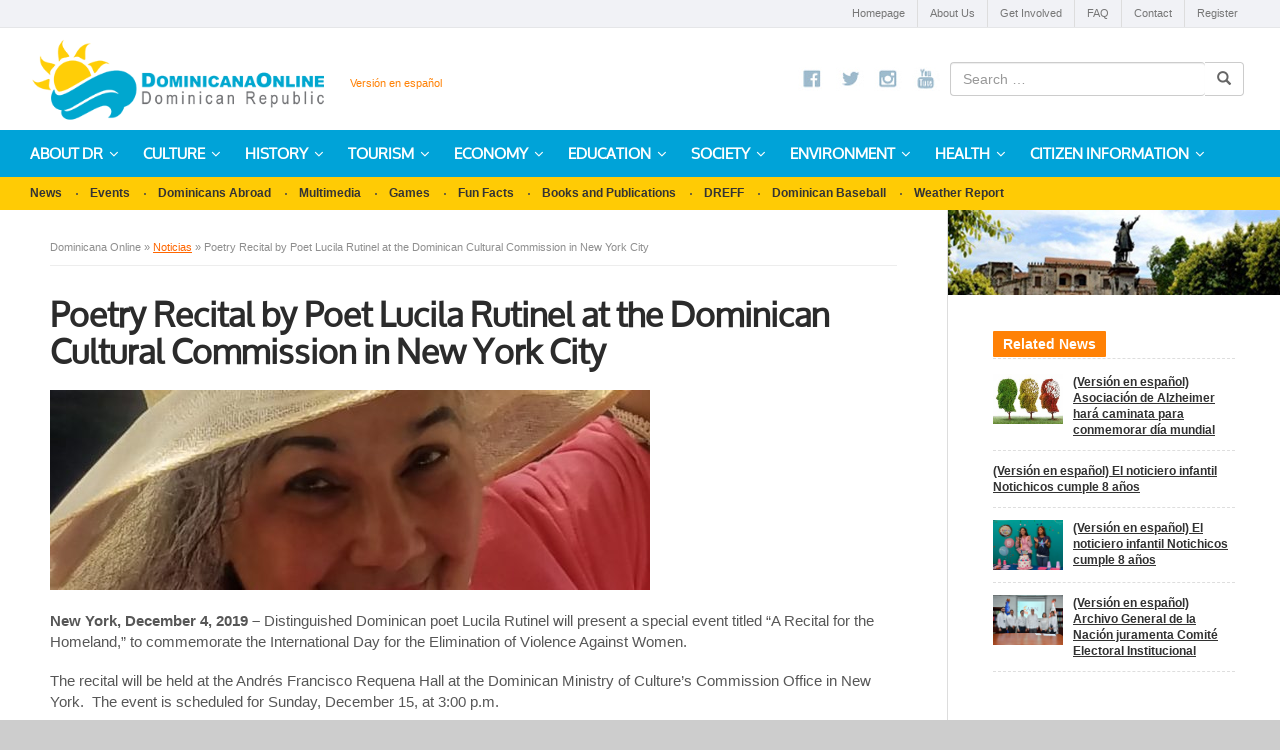

--- FILE ---
content_type: text/html; charset=UTF-8
request_url: https://www.dominicanaonline.org/en/recital-de-declamadora-lucila-rutinel-en-el-comisionado-dominicano-de-cultura/
body_size: 15712
content:





<!DOCTYPE html> 
<html lang="en-US" class="no-js">
<head>
	<meta charset="UTF-8">
	<meta name="description" content="Poetry Recital by Poet Lucila Rutinel at the Dominican Cultural Commission in New York City" />
    <link rel="shortcut icon" href="https://www.dominicanaonline.org/favicon.ico" type="image/x-icon"/>
	<meta name="viewport" content="width=device-width, initial-scale=1">
	<link rel="profile" href="http://gmpg.org/xfn/11">
	<link href="https://www.dominicanaonline.org/wp-content/themes/dominicanaonline/css/bootstrap.min.css" rel="stylesheet">
    <link href="https://www.dominicanaonline.org/wp-content/themes/dominicanaonline/css/bootstrap-responsive-tabs.css" rel="stylesheet">
	<script src="https://ajax.googleapis.com/ajax/libs/jquery/2.2.4/jquery.min.js"></script>
	<script src="https://www.dominicanaonline.org/wp-content/themes/dominicanaonline/js/bootstrap.min.js"></script>
	<script src="https://www.dominicanaonline.org/wp-content/themes/dominicanaonline/js/jquery.bootstrap-responsive-tabs.min.js"></script>
		<link rel="pingback" href="https://www.dominicanaonline.org/xmlrpc.php">
		<script>(function(html){html.className = html.className.replace(/\bno-js\b/,'js')})(document.documentElement);</script>
<title>Poetry Recital by Poet Lucila Rutinel at the Dominican Cultural Commission in New York City &#8211; Dominicana Online</title>
<meta name='robots' content='max-image-preview:large' />
<link rel='dns-prefetch' href='//fonts.googleapis.com' />
<link rel="alternate" type="application/rss+xml" title="Dominicana Online &raquo; Feed" href="https://www.dominicanaonline.org/en/feed/" />
<link rel="alternate" type="application/rss+xml" title="Dominicana Online &raquo; Comments Feed" href="https://www.dominicanaonline.org/en/comments/feed/" />
<link rel="alternate" type="application/rss+xml" title="Dominicana Online &raquo; Poetry Recital by Poet Lucila Rutinel at the Dominican Cultural Commission in New York City Comments Feed" href="https://www.dominicanaonline.org/en/recital-de-declamadora-lucila-rutinel-en-el-comisionado-dominicano-de-cultura/feed/" />
<script type="text/javascript">
/* <![CDATA[ */
window._wpemojiSettings = {"baseUrl":"https:\/\/s.w.org\/images\/core\/emoji\/15.0.3\/72x72\/","ext":".png","svgUrl":"https:\/\/s.w.org\/images\/core\/emoji\/15.0.3\/svg\/","svgExt":".svg","source":{"concatemoji":"https:\/\/www.dominicanaonline.org\/wp-includes\/js\/wp-emoji-release.min.js?ver=6.6.4"}};
/*! This file is auto-generated */
!function(i,n){var o,s,e;function c(e){try{var t={supportTests:e,timestamp:(new Date).valueOf()};sessionStorage.setItem(o,JSON.stringify(t))}catch(e){}}function p(e,t,n){e.clearRect(0,0,e.canvas.width,e.canvas.height),e.fillText(t,0,0);var t=new Uint32Array(e.getImageData(0,0,e.canvas.width,e.canvas.height).data),r=(e.clearRect(0,0,e.canvas.width,e.canvas.height),e.fillText(n,0,0),new Uint32Array(e.getImageData(0,0,e.canvas.width,e.canvas.height).data));return t.every(function(e,t){return e===r[t]})}function u(e,t,n){switch(t){case"flag":return n(e,"\ud83c\udff3\ufe0f\u200d\u26a7\ufe0f","\ud83c\udff3\ufe0f\u200b\u26a7\ufe0f")?!1:!n(e,"\ud83c\uddfa\ud83c\uddf3","\ud83c\uddfa\u200b\ud83c\uddf3")&&!n(e,"\ud83c\udff4\udb40\udc67\udb40\udc62\udb40\udc65\udb40\udc6e\udb40\udc67\udb40\udc7f","\ud83c\udff4\u200b\udb40\udc67\u200b\udb40\udc62\u200b\udb40\udc65\u200b\udb40\udc6e\u200b\udb40\udc67\u200b\udb40\udc7f");case"emoji":return!n(e,"\ud83d\udc26\u200d\u2b1b","\ud83d\udc26\u200b\u2b1b")}return!1}function f(e,t,n){var r="undefined"!=typeof WorkerGlobalScope&&self instanceof WorkerGlobalScope?new OffscreenCanvas(300,150):i.createElement("canvas"),a=r.getContext("2d",{willReadFrequently:!0}),o=(a.textBaseline="top",a.font="600 32px Arial",{});return e.forEach(function(e){o[e]=t(a,e,n)}),o}function t(e){var t=i.createElement("script");t.src=e,t.defer=!0,i.head.appendChild(t)}"undefined"!=typeof Promise&&(o="wpEmojiSettingsSupports",s=["flag","emoji"],n.supports={everything:!0,everythingExceptFlag:!0},e=new Promise(function(e){i.addEventListener("DOMContentLoaded",e,{once:!0})}),new Promise(function(t){var n=function(){try{var e=JSON.parse(sessionStorage.getItem(o));if("object"==typeof e&&"number"==typeof e.timestamp&&(new Date).valueOf()<e.timestamp+604800&&"object"==typeof e.supportTests)return e.supportTests}catch(e){}return null}();if(!n){if("undefined"!=typeof Worker&&"undefined"!=typeof OffscreenCanvas&&"undefined"!=typeof URL&&URL.createObjectURL&&"undefined"!=typeof Blob)try{var e="postMessage("+f.toString()+"("+[JSON.stringify(s),u.toString(),p.toString()].join(",")+"));",r=new Blob([e],{type:"text/javascript"}),a=new Worker(URL.createObjectURL(r),{name:"wpTestEmojiSupports"});return void(a.onmessage=function(e){c(n=e.data),a.terminate(),t(n)})}catch(e){}c(n=f(s,u,p))}t(n)}).then(function(e){for(var t in e)n.supports[t]=e[t],n.supports.everything=n.supports.everything&&n.supports[t],"flag"!==t&&(n.supports.everythingExceptFlag=n.supports.everythingExceptFlag&&n.supports[t]);n.supports.everythingExceptFlag=n.supports.everythingExceptFlag&&!n.supports.flag,n.DOMReady=!1,n.readyCallback=function(){n.DOMReady=!0}}).then(function(){return e}).then(function(){var e;n.supports.everything||(n.readyCallback(),(e=n.source||{}).concatemoji?t(e.concatemoji):e.wpemoji&&e.twemoji&&(t(e.twemoji),t(e.wpemoji)))}))}((window,document),window._wpemojiSettings);
/* ]]> */
</script>
<link rel='stylesheet' id='twb-open-sans-css' href='https://fonts.googleapis.com/css?family=Open+Sans%3A300%2C400%2C500%2C600%2C700%2C800&#038;display=swap&#038;ver=6.6.4' type='text/css' media='all' />
<link rel='stylesheet' id='twb-global-css' href='https://www.dominicanaonline.org/wp-content/plugins/slider-wd/booster/assets/css/global.css?ver=1.0.0' type='text/css' media='all' />
<style id='wp-emoji-styles-inline-css' type='text/css'>

	img.wp-smiley, img.emoji {
		display: inline !important;
		border: none !important;
		box-shadow: none !important;
		height: 1em !important;
		width: 1em !important;
		margin: 0 0.07em !important;
		vertical-align: -0.1em !important;
		background: none !important;
		padding: 0 !important;
	}
</style>
<link rel='stylesheet' id='wp-block-library-css' href='https://www.dominicanaonline.org/wp-includes/css/dist/block-library/style.min.css?ver=6.6.4' type='text/css' media='all' />
<link rel='stylesheet' id='wp-components-css' href='https://www.dominicanaonline.org/wp-includes/css/dist/components/style.min.css?ver=6.6.4' type='text/css' media='all' />
<link rel='stylesheet' id='wp-preferences-css' href='https://www.dominicanaonline.org/wp-includes/css/dist/preferences/style.min.css?ver=6.6.4' type='text/css' media='all' />
<link rel='stylesheet' id='wp-block-editor-css' href='https://www.dominicanaonline.org/wp-includes/css/dist/block-editor/style.min.css?ver=6.6.4' type='text/css' media='all' />
<link rel='stylesheet' id='wp-reusable-blocks-css' href='https://www.dominicanaonline.org/wp-includes/css/dist/reusable-blocks/style.min.css?ver=6.6.4' type='text/css' media='all' />
<link rel='stylesheet' id='wp-patterns-css' href='https://www.dominicanaonline.org/wp-includes/css/dist/patterns/style.min.css?ver=6.6.4' type='text/css' media='all' />
<link rel='stylesheet' id='wp-editor-css' href='https://www.dominicanaonline.org/wp-includes/css/dist/editor/style.min.css?ver=6.6.4' type='text/css' media='all' />
<link rel='stylesheet' id='easy_image_gallery_block-cgb-style-css-css' href='https://www.dominicanaonline.org/wp-content/plugins/easy-image-gallery/includes/gutenberg-block/dist/blocks.style.build.css?ver=6.6.4' type='text/css' media='all' />
<style id='classic-theme-styles-inline-css' type='text/css'>
/*! This file is auto-generated */
.wp-block-button__link{color:#fff;background-color:#32373c;border-radius:9999px;box-shadow:none;text-decoration:none;padding:calc(.667em + 2px) calc(1.333em + 2px);font-size:1.125em}.wp-block-file__button{background:#32373c;color:#fff;text-decoration:none}
</style>
<style id='global-styles-inline-css' type='text/css'>
:root{--wp--preset--aspect-ratio--square: 1;--wp--preset--aspect-ratio--4-3: 4/3;--wp--preset--aspect-ratio--3-4: 3/4;--wp--preset--aspect-ratio--3-2: 3/2;--wp--preset--aspect-ratio--2-3: 2/3;--wp--preset--aspect-ratio--16-9: 16/9;--wp--preset--aspect-ratio--9-16: 9/16;--wp--preset--color--black: #000000;--wp--preset--color--cyan-bluish-gray: #abb8c3;--wp--preset--color--white: #ffffff;--wp--preset--color--pale-pink: #f78da7;--wp--preset--color--vivid-red: #cf2e2e;--wp--preset--color--luminous-vivid-orange: #ff6900;--wp--preset--color--luminous-vivid-amber: #fcb900;--wp--preset--color--light-green-cyan: #7bdcb5;--wp--preset--color--vivid-green-cyan: #00d084;--wp--preset--color--pale-cyan-blue: #8ed1fc;--wp--preset--color--vivid-cyan-blue: #0693e3;--wp--preset--color--vivid-purple: #9b51e0;--wp--preset--gradient--vivid-cyan-blue-to-vivid-purple: linear-gradient(135deg,rgba(6,147,227,1) 0%,rgb(155,81,224) 100%);--wp--preset--gradient--light-green-cyan-to-vivid-green-cyan: linear-gradient(135deg,rgb(122,220,180) 0%,rgb(0,208,130) 100%);--wp--preset--gradient--luminous-vivid-amber-to-luminous-vivid-orange: linear-gradient(135deg,rgba(252,185,0,1) 0%,rgba(255,105,0,1) 100%);--wp--preset--gradient--luminous-vivid-orange-to-vivid-red: linear-gradient(135deg,rgba(255,105,0,1) 0%,rgb(207,46,46) 100%);--wp--preset--gradient--very-light-gray-to-cyan-bluish-gray: linear-gradient(135deg,rgb(238,238,238) 0%,rgb(169,184,195) 100%);--wp--preset--gradient--cool-to-warm-spectrum: linear-gradient(135deg,rgb(74,234,220) 0%,rgb(151,120,209) 20%,rgb(207,42,186) 40%,rgb(238,44,130) 60%,rgb(251,105,98) 80%,rgb(254,248,76) 100%);--wp--preset--gradient--blush-light-purple: linear-gradient(135deg,rgb(255,206,236) 0%,rgb(152,150,240) 100%);--wp--preset--gradient--blush-bordeaux: linear-gradient(135deg,rgb(254,205,165) 0%,rgb(254,45,45) 50%,rgb(107,0,62) 100%);--wp--preset--gradient--luminous-dusk: linear-gradient(135deg,rgb(255,203,112) 0%,rgb(199,81,192) 50%,rgb(65,88,208) 100%);--wp--preset--gradient--pale-ocean: linear-gradient(135deg,rgb(255,245,203) 0%,rgb(182,227,212) 50%,rgb(51,167,181) 100%);--wp--preset--gradient--electric-grass: linear-gradient(135deg,rgb(202,248,128) 0%,rgb(113,206,126) 100%);--wp--preset--gradient--midnight: linear-gradient(135deg,rgb(2,3,129) 0%,rgb(40,116,252) 100%);--wp--preset--font-size--small: 13px;--wp--preset--font-size--medium: 20px;--wp--preset--font-size--large: 36px;--wp--preset--font-size--x-large: 42px;--wp--preset--spacing--20: 0.44rem;--wp--preset--spacing--30: 0.67rem;--wp--preset--spacing--40: 1rem;--wp--preset--spacing--50: 1.5rem;--wp--preset--spacing--60: 2.25rem;--wp--preset--spacing--70: 3.38rem;--wp--preset--spacing--80: 5.06rem;--wp--preset--shadow--natural: 6px 6px 9px rgba(0, 0, 0, 0.2);--wp--preset--shadow--deep: 12px 12px 50px rgba(0, 0, 0, 0.4);--wp--preset--shadow--sharp: 6px 6px 0px rgba(0, 0, 0, 0.2);--wp--preset--shadow--outlined: 6px 6px 0px -3px rgba(255, 255, 255, 1), 6px 6px rgba(0, 0, 0, 1);--wp--preset--shadow--crisp: 6px 6px 0px rgba(0, 0, 0, 1);}:where(.is-layout-flex){gap: 0.5em;}:where(.is-layout-grid){gap: 0.5em;}body .is-layout-flex{display: flex;}.is-layout-flex{flex-wrap: wrap;align-items: center;}.is-layout-flex > :is(*, div){margin: 0;}body .is-layout-grid{display: grid;}.is-layout-grid > :is(*, div){margin: 0;}:where(.wp-block-columns.is-layout-flex){gap: 2em;}:where(.wp-block-columns.is-layout-grid){gap: 2em;}:where(.wp-block-post-template.is-layout-flex){gap: 1.25em;}:where(.wp-block-post-template.is-layout-grid){gap: 1.25em;}.has-black-color{color: var(--wp--preset--color--black) !important;}.has-cyan-bluish-gray-color{color: var(--wp--preset--color--cyan-bluish-gray) !important;}.has-white-color{color: var(--wp--preset--color--white) !important;}.has-pale-pink-color{color: var(--wp--preset--color--pale-pink) !important;}.has-vivid-red-color{color: var(--wp--preset--color--vivid-red) !important;}.has-luminous-vivid-orange-color{color: var(--wp--preset--color--luminous-vivid-orange) !important;}.has-luminous-vivid-amber-color{color: var(--wp--preset--color--luminous-vivid-amber) !important;}.has-light-green-cyan-color{color: var(--wp--preset--color--light-green-cyan) !important;}.has-vivid-green-cyan-color{color: var(--wp--preset--color--vivid-green-cyan) !important;}.has-pale-cyan-blue-color{color: var(--wp--preset--color--pale-cyan-blue) !important;}.has-vivid-cyan-blue-color{color: var(--wp--preset--color--vivid-cyan-blue) !important;}.has-vivid-purple-color{color: var(--wp--preset--color--vivid-purple) !important;}.has-black-background-color{background-color: var(--wp--preset--color--black) !important;}.has-cyan-bluish-gray-background-color{background-color: var(--wp--preset--color--cyan-bluish-gray) !important;}.has-white-background-color{background-color: var(--wp--preset--color--white) !important;}.has-pale-pink-background-color{background-color: var(--wp--preset--color--pale-pink) !important;}.has-vivid-red-background-color{background-color: var(--wp--preset--color--vivid-red) !important;}.has-luminous-vivid-orange-background-color{background-color: var(--wp--preset--color--luminous-vivid-orange) !important;}.has-luminous-vivid-amber-background-color{background-color: var(--wp--preset--color--luminous-vivid-amber) !important;}.has-light-green-cyan-background-color{background-color: var(--wp--preset--color--light-green-cyan) !important;}.has-vivid-green-cyan-background-color{background-color: var(--wp--preset--color--vivid-green-cyan) !important;}.has-pale-cyan-blue-background-color{background-color: var(--wp--preset--color--pale-cyan-blue) !important;}.has-vivid-cyan-blue-background-color{background-color: var(--wp--preset--color--vivid-cyan-blue) !important;}.has-vivid-purple-background-color{background-color: var(--wp--preset--color--vivid-purple) !important;}.has-black-border-color{border-color: var(--wp--preset--color--black) !important;}.has-cyan-bluish-gray-border-color{border-color: var(--wp--preset--color--cyan-bluish-gray) !important;}.has-white-border-color{border-color: var(--wp--preset--color--white) !important;}.has-pale-pink-border-color{border-color: var(--wp--preset--color--pale-pink) !important;}.has-vivid-red-border-color{border-color: var(--wp--preset--color--vivid-red) !important;}.has-luminous-vivid-orange-border-color{border-color: var(--wp--preset--color--luminous-vivid-orange) !important;}.has-luminous-vivid-amber-border-color{border-color: var(--wp--preset--color--luminous-vivid-amber) !important;}.has-light-green-cyan-border-color{border-color: var(--wp--preset--color--light-green-cyan) !important;}.has-vivid-green-cyan-border-color{border-color: var(--wp--preset--color--vivid-green-cyan) !important;}.has-pale-cyan-blue-border-color{border-color: var(--wp--preset--color--pale-cyan-blue) !important;}.has-vivid-cyan-blue-border-color{border-color: var(--wp--preset--color--vivid-cyan-blue) !important;}.has-vivid-purple-border-color{border-color: var(--wp--preset--color--vivid-purple) !important;}.has-vivid-cyan-blue-to-vivid-purple-gradient-background{background: var(--wp--preset--gradient--vivid-cyan-blue-to-vivid-purple) !important;}.has-light-green-cyan-to-vivid-green-cyan-gradient-background{background: var(--wp--preset--gradient--light-green-cyan-to-vivid-green-cyan) !important;}.has-luminous-vivid-amber-to-luminous-vivid-orange-gradient-background{background: var(--wp--preset--gradient--luminous-vivid-amber-to-luminous-vivid-orange) !important;}.has-luminous-vivid-orange-to-vivid-red-gradient-background{background: var(--wp--preset--gradient--luminous-vivid-orange-to-vivid-red) !important;}.has-very-light-gray-to-cyan-bluish-gray-gradient-background{background: var(--wp--preset--gradient--very-light-gray-to-cyan-bluish-gray) !important;}.has-cool-to-warm-spectrum-gradient-background{background: var(--wp--preset--gradient--cool-to-warm-spectrum) !important;}.has-blush-light-purple-gradient-background{background: var(--wp--preset--gradient--blush-light-purple) !important;}.has-blush-bordeaux-gradient-background{background: var(--wp--preset--gradient--blush-bordeaux) !important;}.has-luminous-dusk-gradient-background{background: var(--wp--preset--gradient--luminous-dusk) !important;}.has-pale-ocean-gradient-background{background: var(--wp--preset--gradient--pale-ocean) !important;}.has-electric-grass-gradient-background{background: var(--wp--preset--gradient--electric-grass) !important;}.has-midnight-gradient-background{background: var(--wp--preset--gradient--midnight) !important;}.has-small-font-size{font-size: var(--wp--preset--font-size--small) !important;}.has-medium-font-size{font-size: var(--wp--preset--font-size--medium) !important;}.has-large-font-size{font-size: var(--wp--preset--font-size--large) !important;}.has-x-large-font-size{font-size: var(--wp--preset--font-size--x-large) !important;}
:where(.wp-block-post-template.is-layout-flex){gap: 1.25em;}:where(.wp-block-post-template.is-layout-grid){gap: 1.25em;}
:where(.wp-block-columns.is-layout-flex){gap: 2em;}:where(.wp-block-columns.is-layout-grid){gap: 2em;}
:root :where(.wp-block-pullquote){font-size: 1.5em;line-height: 1.6;}
</style>
<link rel='stylesheet' id='ctf_styles-css' href='https://www.dominicanaonline.org/wp-content/plugins/custom-twitter-feeds/css/ctf-styles.min.css?ver=2.3.1' type='text/css' media='all' />
<link rel='stylesheet' id='vsel-style-css' href='https://www.dominicanaonline.org/wp-content/plugins/very-simple-event-list/css/vsel-style.min.css?ver=6.6.4' type='text/css' media='all' />
<link rel='stylesheet' id='wp-post-modal-css' href='https://www.dominicanaonline.org/wp-content/plugins/wp-post-modal/public/css/wp-post-modal-public.css?ver=1.0.0' type='text/css' media='all' />
<link rel='stylesheet' id='twentysixteen-fonts-css' href='https://fonts.googleapis.com/css?family=Merriweather%3A400%2C700%2C900%2C400italic%2C700italic%2C900italic%7CMontserrat%3A400%2C700%7CInconsolata%3A400&#038;subset=latin%2Clatin-ext' type='text/css' media='all' />
<link rel='stylesheet' id='genericons-css' href='https://www.dominicanaonline.org/wp-content/themes/dominicanaonline/genericons/genericons.css?ver=3.4.1' type='text/css' media='all' />
<link rel='stylesheet' id='twentysixteen-style-css' href='https://www.dominicanaonline.org/wp-content/themes/dominicanaonline/style.css?ver=6.6.4' type='text/css' media='all' />
<!--[if lt IE 10]>
<link rel='stylesheet' id='twentysixteen-ie-css' href='https://www.dominicanaonline.org/wp-content/themes/dominicanaonline/css/ie.css?ver=20160412' type='text/css' media='all' />
<![endif]-->
<!--[if lt IE 9]>
<link rel='stylesheet' id='twentysixteen-ie8-css' href='https://www.dominicanaonline.org/wp-content/themes/dominicanaonline/css/ie8.css?ver=20160412' type='text/css' media='all' />
<![endif]-->
<!--[if lt IE 8]>
<link rel='stylesheet' id='twentysixteen-ie7-css' href='https://www.dominicanaonline.org/wp-content/themes/dominicanaonline/css/ie7.css?ver=20160412' type='text/css' media='all' />
<![endif]-->
<link rel='stylesheet' id='better-weather-css' href='https://www.dominicanaonline.org/wp-content/plugins/better-weather/css/bw-style.css?ver=3.1.0' type='text/css' media='all' />
<link rel='stylesheet' id='easy-image-gallery-css' href='https://www.dominicanaonline.org/wp-content/plugins/easy-image-gallery/includes/css/easy-image-gallery.css?ver=1.2' type='text/css' media='screen' />
<link rel='stylesheet' id='pretty-photo-css' href='https://www.dominicanaonline.org/wp-content/plugins/easy-image-gallery/includes/lib/prettyphoto/prettyPhoto.css?ver=1.2' type='text/css' media='screen' />
<link rel='stylesheet' id='ubermenu-css' href='https://www.dominicanaonline.org/wp-content/plugins/ubermenu-3-2-2/pro/assets/css/ubermenu.min.css?ver=3.2.2' type='text/css' media='all' />
<link rel='stylesheet' id='ubermenu-font-awesome-css' href='https://www.dominicanaonline.org/wp-content/plugins/ubermenu-3-2-2/assets/css/fontawesome/css/font-awesome.min.css?ver=4.3' type='text/css' media='all' />
<script type="text/javascript" src="https://www.dominicanaonline.org/wp-includes/js/jquery/jquery.min.js?ver=3.7.1" id="jquery-core-js"></script>
<script type="text/javascript" src="https://www.dominicanaonline.org/wp-includes/js/jquery/jquery-migrate.min.js?ver=3.4.1" id="jquery-migrate-js"></script>
<script type="text/javascript" src="https://www.dominicanaonline.org/wp-content/plugins/slider-wd/booster/assets/js/circle-progress.js?ver=1.2.2" id="twb-circle-js"></script>
<script type="text/javascript" id="twb-global-js-extra">
/* <![CDATA[ */
var twb = {"nonce":"ce553395a9","ajax_url":"https:\/\/www.dominicanaonline.org\/wp-admin\/admin-ajax.php","plugin_url":"https:\/\/www.dominicanaonline.org\/wp-content\/plugins\/slider-wd\/booster","href":"https:\/\/www.dominicanaonline.org\/wp-admin\/admin.php?page=twb_slider_wd"};
var twb = {"nonce":"ce553395a9","ajax_url":"https:\/\/www.dominicanaonline.org\/wp-admin\/admin-ajax.php","plugin_url":"https:\/\/www.dominicanaonline.org\/wp-content\/plugins\/slider-wd\/booster","href":"https:\/\/www.dominicanaonline.org\/wp-admin\/admin.php?page=twb_slider_wd"};
/* ]]> */
</script>
<script type="text/javascript" src="https://www.dominicanaonline.org/wp-content/plugins/slider-wd/booster/assets/js/global.js?ver=1.0.0" id="twb-global-js"></script>
<script type="text/javascript" id="wp-post-modal-js-extra">
/* <![CDATA[ */
var fromPHP = {"pluginUrl":"https:\/\/www.dominicanaonline.org\/wp-content\/plugins\/wp-post-modal\/public\/","breakpoint":"540","styled":"1","disableScrolling":"","loader":"","ajax_url":"https:\/\/www.dominicanaonline.org\/wp-admin\/admin-ajax.php","siteUrl":"https:\/\/www.dominicanaonline.org\/en","restMethod":"","iframe":"1","urlState":"","containerID":"#modal-ready","modalLinkClass":"modal-link","isAdmin":"","customizing":""};
/* ]]> */
</script>
<script type="text/javascript" src="https://www.dominicanaonline.org/wp-content/plugins/wp-post-modal/public/js/wp-post-modal-public.js?ver=1.0.0" id="wp-post-modal-js"></script>
<!--[if lt IE 9]>
<script type="text/javascript" src="https://www.dominicanaonline.org/wp-content/themes/dominicanaonline/js/html5.js?ver=3.7.3" id="twentysixteen-html5-js"></script>
<![endif]-->
<link rel="https://api.w.org/" href="https://www.dominicanaonline.org/en/wp-json/" /><link rel="alternate" title="JSON" type="application/json" href="https://www.dominicanaonline.org/en/wp-json/wp/v2/posts/14997" /><link rel="EditURI" type="application/rsd+xml" title="RSD" href="https://www.dominicanaonline.org/xmlrpc.php?rsd" />
<meta name="generator" content="WordPress 6.6.4" />
<link rel="canonical" href="https://www.dominicanaonline.org/en/recital-de-declamadora-lucila-rutinel-en-el-comisionado-dominicano-de-cultura/" />
<link rel='shortlink' href='https://www.dominicanaonline.org/en/?p=14997' />
<link rel="alternate" title="oEmbed (JSON)" type="application/json+oembed" href="https://www.dominicanaonline.org/en/wp-json/oembed/1.0/embed?url=https%3A%2F%2Fwww.dominicanaonline.org%2Fen%2Frecital-de-declamadora-lucila-rutinel-en-el-comisionado-dominicano-de-cultura%2F" />
<link rel="alternate" title="oEmbed (XML)" type="text/xml+oembed" href="https://www.dominicanaonline.org/en/wp-json/oembed/1.0/embed?url=https%3A%2F%2Fwww.dominicanaonline.org%2Fen%2Frecital-de-declamadora-lucila-rutinel-en-el-comisionado-dominicano-de-cultura%2F&#038;format=xml" />
<style id="ubermenu-custom-generated-css">
/** UberMenu Custom Menu Styles (Customizer) **/
/* main */
.ubermenu-main.ubermenu-transition-fade .ubermenu-item .ubermenu-submenu-drop { margin-top:0; }


/** UberMenu Custom Menu Item Styles (Menu Item Settings) **/
/* 7862 */  .ubermenu .ubermenu-submenu.ubermenu-submenu-id-7862 { width:400px; min-width:400px; }
/* 7856 */  .ubermenu .ubermenu-submenu.ubermenu-submenu-id-7856 { width:400px; min-width:400px; }
/* 7852 */  .ubermenu .ubermenu-submenu.ubermenu-submenu-id-7852 { width:400px; min-width:400px; }
/* 7838 */  .ubermenu .ubermenu-submenu.ubermenu-submenu-id-7838 { width:400px; min-width:400px; }
/* 7738 */  .ubermenu .ubermenu-submenu-id-7738 > .ubermenu-column + .ubermenu-column:not(.ubermenu-clear-row) { border-left:1px solid #fed639; }
/* 7740 */  .ubermenu .ubermenu-submenu-id-7740 > .ubermenu-column + .ubermenu-column:not(.ubermenu-clear-row) { border-left:1px solid #fed639; }
/* 7743 */  .ubermenu .ubermenu-submenu-id-7743 > .ubermenu-column + .ubermenu-column:not(.ubermenu-clear-row) { border-left:1px solid #fed639; }
/* 7744 */  .ubermenu .ubermenu-submenu-id-7744 > .ubermenu-column + .ubermenu-column:not(.ubermenu-clear-row) { border-left:1px solid #fed639; }
/* 7745 */  .ubermenu .ubermenu-submenu-id-7745 > .ubermenu-column + .ubermenu-column:not(.ubermenu-clear-row) { border-left:1px solid #fed639; }
/* 7746 */  .ubermenu .ubermenu-submenu-id-7746 > .ubermenu-column + .ubermenu-column:not(.ubermenu-clear-row) { border-left:1px solid #fed639; }
/* 7747 */  .ubermenu .ubermenu-submenu-id-7747 > .ubermenu-column + .ubermenu-column:not(.ubermenu-clear-row) { border-left:1px solid #fed639; }
/* 7739 */  .ubermenu .ubermenu-submenu-id-7739 > .ubermenu-column + .ubermenu-column:not(.ubermenu-clear-row) { border-left:1px solid #fed639; }
/* 8803 */  .ubermenu .ubermenu-submenu.ubermenu-submenu-id-8803 { width:300px; min-width:300px; }
/* 9977 */  .ubermenu .ubermenu-submenu.ubermenu-submenu-id-9977 { width:400px; min-width:400px; }
/* 9978 */  .ubermenu .ubermenu-submenu.ubermenu-submenu-id-9978 { width:400px; min-width:400px; }
/* 9985 */  .ubermenu .ubermenu-submenu.ubermenu-submenu-id-9985 { width:400px; min-width:400px; }
/* 9999 */  .ubermenu .ubermenu-submenu.ubermenu-submenu-id-9999 { width:400px; min-width:400px; }

/* Status: Loaded from Transient */

</style><style type="text/css">
.qtranxs_flag_es {background-image: url(https://www.dominicanaonline.org/wp-content/plugins/qtranslate-x/flags/es.png); background-repeat: no-repeat;}
.qtranxs_flag_en {background-image: url(https://www.dominicanaonline.org/wp-content/plugins/qtranslate-x/flags/gb.png); background-repeat: no-repeat;}
</style>
<link hreflang="es" href="https://www.dominicanaonline.org/es/recital-de-declamadora-lucila-rutinel-en-el-comisionado-dominicano-de-cultura/" rel="alternate" />
<link hreflang="en" href="https://www.dominicanaonline.org/en/recital-de-declamadora-lucila-rutinel-en-el-comisionado-dominicano-de-cultura/" rel="alternate" />
<link hreflang="x-default" href="https://www.dominicanaonline.org/recital-de-declamadora-lucila-rutinel-en-el-comisionado-dominicano-de-cultura/" rel="alternate" />
<meta name="generator" content="qTranslate-X 3.4.6.8" />

<!-- BetterFramework Auto Generated CSS -->
<style type='text/css' media='screen'>/*  Panel Options Custom CSS  */
</style>
<!-- /BetterFramework Auto Generated CSS -->
<script>
  (function(i,s,o,g,r,a,m){i['GoogleAnalyticsObject']=r;i[r]=i[r]||function(){
  (i[r].q=i[r].q||[]).push(arguments)},i[r].l=1*new Date();a=s.createElement(o),
  m=s.getElementsByTagName(o)[0];a.async=1;a.src=g;m.parentNode.insertBefore(a,m)
  })(window,document,'script','https://www.google-analytics.com/analytics.js','ga');

  ga('create', 'UA-54891237-1', 'auto');
  ga('send', 'pageview');

</script>
<script type="text/javascript">

      $( 'ul.nav.nav-tabs  a' ).click( function ( e ) {
        e.preventDefault();
        $( this ).tab( 'show' );
      } );

      ( function( $ ) {
          // Test for making sure event are maintained
          $( '.js-alert-test' ).click( function () {
            alert( 'Button Clicked: Event was maintained' );
          } );
          fakewaffle.responsiveTabs( [ 'xs', 'sm' ] );
      } )( jQuery );

    </script>
</head>

<body class="post-template-default single single-post postid-14997 single-format-standard group-blog no-sidebar">
<div id="wrapper">
<div id="wrap-dominicana">

<div class="hr-dominicana">
<div class="top-hr">
<div class="menu-top-menu-container"><ul id="menu-top-menu" class="menu"><li id="menu-item-7748" class="menu-item menu-item-type-post_type menu-item-object-page menu-item-home menu-item-7748"><a href="https://www.dominicanaonline.org/en/">Homepage</a></li>
<li id="menu-item-7749" class="menu-item menu-item-type-post_type menu-item-object-page menu-item-7749"><a href="https://www.dominicanaonline.org/en/sobre-el-portal/">About Us</a></li>
<li id="menu-item-7750" class="menu-item menu-item-type-post_type menu-item-object-page menu-item-7750"><a href="https://www.dominicanaonline.org/en/colaboradores/">Get Involved</a></li>
<li id="menu-item-7753" class="menu-item menu-item-type-post_type menu-item-object-page menu-item-7753"><a href="https://www.dominicanaonline.org/en/faq/">FAQ</a></li>
<li id="menu-item-7754" class="menu-item menu-item-type-post_type menu-item-object-page menu-item-7754"><a href="https://www.dominicanaonline.org/en/contactenos/">Contact</a></li>
<li id="menu-item-7755" class="menu-item menu-item-type-post_type menu-item-object-page menu-item-7755"><a href="https://www.dominicanaonline.org/en/registro/">Register</a></li>
</ul></div></div>
<div class="col-1"><a href="http://www.dominicanaonline.org"><img src="https://www.dominicanaonline.org/wp-content/themes/dominicanaonline/images/logo-dominicana-online-en.png" ></a>
<div class="language"><div id="qtranslate-2" class=" widget-havent-icon widget qtranxs_widget">
<ul class="language-chooser language-chooser-text qtranxs_language_chooser" id="qtranslate-2-chooser">
<li class="lang-es"><a href="https://www.dominicanaonline.org/es/recital-de-declamadora-lucila-rutinel-en-el-comisionado-dominicano-de-cultura/" hreflang="es" title="Versión en español (es)" class="qtranxs_text qtranxs_text_es"><span>Versión en español</span></a></li>
<li class="lang-en active"><a href="https://www.dominicanaonline.org/en/recital-de-declamadora-lucila-rutinel-en-el-comisionado-dominicano-de-cultura/" hreflang="en" title="English Version (en)" class="qtranxs_text qtranxs_text_en"><span>English Version</span></a></li>
</ul><div class="qtranxs_widget_end"></div>
</div></div>
</div>
<div class="col-2">
<div class="wrap-info-hr">
<div class="socials-dominicana">
<ul>
<li><a href="https://www.facebook.com/Dominicanaonline" target="_blank"><img src="https://www.dominicanaonline.org/wp-content/themes/dominicanaonline/images/icon-fb-top.jpg" ></a></li>
<li><a href="https://twitter.com/PortalRDonline" target="_blank"><img src="https://www.dominicanaonline.org/wp-content/themes/dominicanaonline/images/icon-tw-top.jpg" ></a></li>
<li><a href="https://www.instagram.com/dominicanaonline/" target="_blank"><img src="https://www.dominicanaonline.org/wp-content/themes/dominicanaonline/images/icon-ig-top.jpg" ></a></li>
<li><a href="https://www.youtube.com/watch?v=Ju47wtm-zfI&list=PLc3ReeZmeOQICC10RFNi-WctT43lRidBl" target="_blank"><img src="https://www.dominicanaonline.org/wp-content/themes/dominicanaonline/images/icon-yt-top.jpg" ></a></li>
</ul>
</div>
<div class="src-bar">


<form role="search" method="get" class="search-form" action="https://www.dominicanaonline.org/en/">
<input type="search" class="form-control" placeholder="Search &hellip;" value="" name="s" id="s" />
<span class="input-group-btn"><button type="submit" class="btn btn-default"><i class="glyphicon glyphicon-search"></i></button></span>
</form>

</div>
</div>
</div>
</div>

<div class="wrap-nav-dominicana">
<div class="nav-primary">
<nav class="navbar navbar-default">
<!--<div class="navbar-header">
      <button type="button" class="navbar-toggle collapsed" data-toggle="collapse" data-target="#bs-example-navbar-collapse-1" aria-expanded="false">
        <span class="sr-only">Toggle navigation</span>
        <span class="icon-bar"></span>
        <span class="icon-bar"></span>
        <span class="icon-bar"></span>
      </button>
    </div>-->
      
<!-- UberMenu [Configuration:main] [Theme Loc:Primary Menu] [Integration:api] -->
<a class="ubermenu-responsive-toggle ubermenu-responsive-toggle-main ubermenu-skin-none ubermenu-loc-primary-menu ubermenu-responsive-toggle-content-align-left ubermenu-responsive-toggle-align-full " data-ubermenu-target="ubermenu-main-8-primarymenu-2"><i class="fa fa-bars"></i>Menu</a><nav id="ubermenu-main-8-primarymenu-2" class="ubermenu ubermenu-nojs ubermenu-main ubermenu-menu-8 ubermenu-loc-primary-menu ubermenu-responsive ubermenu-responsive-default ubermenu-responsive-collapse ubermenu-horizontal ubermenu-transition-shift ubermenu-trigger-hover_intent ubermenu-skin-none  ubermenu-bar-align-full ubermenu-items-align-left ubermenu-bound ubermenu-disable-submenu-scroll ubermenu-sub-indicators ubermenu-retractors-responsive"><ul id="ubermenu-nav-main-8-primarymenu" class="ubermenu-nav"><li id="menu-item-7739" class="ubermenu-item ubermenu-item-type-post_type ubermenu-item-object-page ubermenu-item-has-children ubermenu-item-7739 ubermenu-item-level-0 ubermenu-column ubermenu-column-auto ubermenu-has-submenu-drop ubermenu-has-submenu-mega" ><a class="ubermenu-target ubermenu-item-layout-default ubermenu-item-layout-text_only" href="https://www.dominicanaonline.org/en/republica-dominicana/" tabindex="0"><span class="ubermenu-target-title ubermenu-target-text">About DR</span></a><ul class="ubermenu-submenu ubermenu-submenu-id-7739 ubermenu-submenu-type-auto ubermenu-submenu-type-mega ubermenu-submenu-drop ubermenu-submenu-align-full_width" ><li class="  ubermenu-item ubermenu-item-type-custom ubermenu-item-object-ubermenu-custom ubermenu-item-has-children ubermenu-item-7851 ubermenu-item-level-1 ubermenu-column ubermenu-column-1-6 ubermenu-has-submenu-stack ubermenu-item-type-column ubermenu-column-id-7851"><ul class="ubermenu-submenu ubermenu-submenu-id-7851 ubermenu-submenu-type-stack" ><li id="menu-item-7831" class="ubermenu-item ubermenu-item-type-post_type ubermenu-item-object-page ubermenu-item-7831 ubermenu-item-auto ubermenu-item-normal ubermenu-item-level-2 ubermenu-column ubermenu-column-auto" ><a class="ubermenu-target ubermenu-item-layout-default ubermenu-item-layout-text_only" href="https://www.dominicanaonline.org/en/republica-dominicana/ficha-del-pais/"><span class="ubermenu-target-title ubermenu-target-text">Country Data</span></a></li><li id="menu-item-7834" class="ubermenu-item ubermenu-item-type-post_type ubermenu-item-object-page ubermenu-item-7834 ubermenu-item-auto ubermenu-item-normal ubermenu-item-level-2 ubermenu-column ubermenu-column-auto" ><a class="ubermenu-target ubermenu-item-layout-default ubermenu-item-layout-text_only" href="https://www.dominicanaonline.org/en/republica-dominicana/division-territorial/"><span class="ubermenu-target-title ubermenu-target-text">Territory</span></a></li><li id="menu-item-7835" class="ubermenu-item ubermenu-item-type-post_type ubermenu-item-object-page ubermenu-item-7835 ubermenu-item-auto ubermenu-item-normal ubermenu-item-level-2 ubermenu-column ubermenu-column-auto" ><a class="ubermenu-target ubermenu-item-layout-default ubermenu-item-layout-text_only" href="https://www.dominicanaonline.org/en/republica-dominicana/ubicacion/"><span class="ubermenu-target-title ubermenu-target-text">Location</span></a></li><li id="menu-item-7845" class="ubermenu-item ubermenu-item-type-post_type ubermenu-item-object-page ubermenu-item-7845 ubermenu-item-normal ubermenu-item-level-2 ubermenu-column ubermenu-column-auto" ><a class="ubermenu-target ubermenu-item-layout-default ubermenu-item-layout-text_only" href="https://www.dominicanaonline.org/en/republica-dominicana/simbolos-patrios/"><span class="ubermenu-target-title ubermenu-target-text">Patriotic Symbols</span></a></li><li id="menu-item-7846" class="ubermenu-item ubermenu-item-type-post_type ubermenu-item-object-page ubermenu-item-7846 ubermenu-item-normal ubermenu-item-level-2 ubermenu-column ubermenu-column-auto" ><a class="ubermenu-target ubermenu-item-layout-default ubermenu-item-layout-text_only" href="https://www.dominicanaonline.org/en/republica-dominicana/simbolos-nacionales/"><span class="ubermenu-target-title ubermenu-target-text">National Symbols</span></a></li></ul></li><li class="  ubermenu-item ubermenu-item-type-custom ubermenu-item-object-ubermenu-custom ubermenu-item-has-children ubermenu-item-7843 ubermenu-item-level-1 ubermenu-column ubermenu-column-1-6 ubermenu-has-submenu-stack ubermenu-item-type-column ubermenu-column-id-7843"><ul class="ubermenu-submenu ubermenu-submenu-id-7843 ubermenu-submenu-type-stack" ><li id="menu-item-7847" class="ubermenu-item ubermenu-item-type-post_type ubermenu-item-object-page ubermenu-item-7847 ubermenu-item-normal ubermenu-item-level-2 ubermenu-column ubermenu-column-auto" ><a class="ubermenu-target ubermenu-item-layout-default ubermenu-item-layout-text_only" href="https://www.dominicanaonline.org/en/republica-dominicana/moneda/"><span class="ubermenu-target-title ubermenu-target-text">Currency</span></a></li><li id="menu-item-7848" class="ubermenu-item ubermenu-item-type-post_type ubermenu-item-object-page ubermenu-item-7848 ubermenu-item-normal ubermenu-item-level-2 ubermenu-column ubermenu-column-auto" ><a class="ubermenu-target ubermenu-item-layout-default ubermenu-item-layout-text_only" href="https://www.dominicanaonline.org/en/republica-dominicana/constitucion-dominicana/"><span class="ubermenu-target-title ubermenu-target-text">Constitution</span></a></li><li id="menu-item-7849" class="ubermenu-item ubermenu-item-type-post_type ubermenu-item-object-page ubermenu-item-7849 ubermenu-item-normal ubermenu-item-level-2 ubermenu-column ubermenu-column-auto" ><a class="ubermenu-target ubermenu-item-layout-default ubermenu-item-layout-text_only" href="https://www.dominicanaonline.org/en/republica-dominicana/asociaciones-sociedades/"><span class="ubermenu-target-title ubermenu-target-text">Associations and Corporations</span></a></li><li id="menu-item-7850" class="ubermenu-item ubermenu-item-type-post_type ubermenu-item-object-page ubermenu-item-7850 ubermenu-item-normal ubermenu-item-level-2 ubermenu-column ubermenu-column-auto" ><a class="ubermenu-target ubermenu-item-layout-default ubermenu-item-layout-text_only" href="https://www.dominicanaonline.org/en/republica-dominicana/perfiles-rd/"><span class="ubermenu-target-title ubermenu-target-text">DR Profiles</span></a></li><li id="menu-item-7863" class="ubermenu-item ubermenu-item-type-post_type ubermenu-item-object-page ubermenu-item-7863 ubermenu-item-normal ubermenu-item-level-2 ubermenu-column ubermenu-column-auto" ><a class="ubermenu-target ubermenu-item-layout-default ubermenu-item-layout-text_only" href="https://www.dominicanaonline.org/en/republica-dominicana/telecomunicaciones/"><span class="ubermenu-target-title ubermenu-target-text">Telecomunications</span></a></li></ul></li><li class="  ubermenu-item ubermenu-item-type-custom ubermenu-item-object-ubermenu-custom ubermenu-item-has-children ubermenu-item-7844 ubermenu-item-level-1 ubermenu-column ubermenu-column-1-5 ubermenu-has-submenu-stack ubermenu-item-type-column ubermenu-column-id-7844"><ul class="ubermenu-submenu ubermenu-submenu-id-7844 ubermenu-submenu-type-stack" ><li id="menu-item-7838" class="ubermenu-item ubermenu-item-type-post_type ubermenu-item-object-page ubermenu-item-has-children ubermenu-item-7838 ubermenu-item-normal ubermenu-item-level-2 ubermenu-column ubermenu-column-auto ubermenu-has-submenu-drop ubermenu-has-submenu-flyout" ><a class="ubermenu-target ubermenu-item-layout-default ubermenu-item-layout-text_only" href="https://www.dominicanaonline.org/en/republica-dominicana/geografia/"><span class="ubermenu-target-title ubermenu-target-text">Geography</span></a><ul class="ubermenu-submenu ubermenu-submenu-id-7838 ubermenu-submenu-type-flyout ubermenu-submenu-drop ubermenu-submenu-align-left_edge_item" ><li id="menu-item-7839" class="ubermenu-item ubermenu-item-type-post_type ubermenu-item-object-page ubermenu-item-7839 ubermenu-item-auto ubermenu-item-normal ubermenu-item-level-3" ><a class="ubermenu-target ubermenu-item-layout-default ubermenu-item-layout-text_only" href="https://www.dominicanaonline.org/en/republica-dominicana/geografia/orografia/"><span class="ubermenu-target-title ubermenu-target-text">Orography and Elevations</span></a></li><li id="menu-item-7840" class="ubermenu-item ubermenu-item-type-post_type ubermenu-item-object-page ubermenu-item-7840 ubermenu-item-normal ubermenu-item-level-3" ><a class="ubermenu-target ubermenu-item-layout-default ubermenu-item-layout-text_only" href="https://www.dominicanaonline.org/en/republica-dominicana/geografia/hidrografia/"><span class="ubermenu-target-title ubermenu-target-text">Hydography</span></a></li><li id="menu-item-7841" class="ubermenu-item ubermenu-item-type-post_type ubermenu-item-object-page ubermenu-item-7841 ubermenu-item-normal ubermenu-item-level-3" ><a class="ubermenu-target ubermenu-item-layout-default ubermenu-item-layout-text_only" href="https://www.dominicanaonline.org/en/republica-dominicana/geografia/clima/"><span class="ubermenu-target-title ubermenu-target-text">Climate</span></a></li><li class="ubermenu-retractor ubermenu-retractor-mobile"><i class="fa fa-times"></i> Close</li></ul></li><li id="menu-item-7852" class="ubermenu-item ubermenu-item-type-post_type ubermenu-item-object-page ubermenu-item-has-children ubermenu-item-7852 ubermenu-item-normal ubermenu-item-level-2 ubermenu-column ubermenu-column-auto ubermenu-has-submenu-drop ubermenu-has-submenu-flyout" ><a class="ubermenu-target ubermenu-item-layout-default ubermenu-item-layout-text_only" href="https://www.dominicanaonline.org/en/republica-dominicana/poblacion/"><span class="ubermenu-target-title ubermenu-target-text">Population</span></a><ul class="ubermenu-submenu ubermenu-submenu-id-7852 ubermenu-submenu-type-flyout ubermenu-submenu-drop ubermenu-submenu-align-left_edge_item" ><li id="menu-item-7853" class="ubermenu-item ubermenu-item-type-post_type ubermenu-item-object-page ubermenu-item-7853 ubermenu-item-auto ubermenu-item-normal ubermenu-item-level-3" ><a class="ubermenu-target ubermenu-item-layout-default ubermenu-item-layout-text_only" href="https://www.dominicanaonline.org/en/republica-dominicana/poblacion/inmigracion/"><span class="ubermenu-target-title ubermenu-target-text">Immigration</span></a></li><li id="menu-item-7854" class="ubermenu-item ubermenu-item-type-post_type ubermenu-item-object-page ubermenu-item-7854 ubermenu-item-auto ubermenu-item-normal ubermenu-item-level-3" ><a class="ubermenu-target ubermenu-item-layout-default ubermenu-item-layout-text_only" href="https://www.dominicanaonline.org/en/republica-dominicana/poblacion/emigracion/"><span class="ubermenu-target-title ubermenu-target-text">Migration</span></a></li><li id="menu-item-7855" class="ubermenu-item ubermenu-item-type-post_type ubermenu-item-object-page ubermenu-item-7855 ubermenu-item-normal ubermenu-item-level-3" ><a class="ubermenu-target ubermenu-item-layout-default ubermenu-item-layout-text_only" href="https://www.dominicanaonline.org/en/republica-dominicana/poblacion/diaspora/"><span class="ubermenu-target-title ubermenu-target-text">Diaspora</span></a></li><li class="ubermenu-retractor ubermenu-retractor-mobile"><i class="fa fa-times"></i> Close</li></ul></li><li id="menu-item-7856" class="ubermenu-item ubermenu-item-type-post_type ubermenu-item-object-page ubermenu-item-has-children ubermenu-item-7856 ubermenu-item-normal ubermenu-item-level-2 ubermenu-column ubermenu-column-auto ubermenu-has-submenu-drop ubermenu-has-submenu-flyout" ><a class="ubermenu-target ubermenu-item-layout-default ubermenu-item-layout-text_only" href="https://www.dominicanaonline.org/en/republica-dominicana/sistema-de-gobierno/"><span class="ubermenu-target-title ubermenu-target-text">Government</span></a><ul class="ubermenu-submenu ubermenu-submenu-id-7856 ubermenu-submenu-type-flyout ubermenu-submenu-drop ubermenu-submenu-align-left_edge_item" ><li id="menu-item-7857" class="ubermenu-item ubermenu-item-type-post_type ubermenu-item-object-page ubermenu-item-7857 ubermenu-item-normal ubermenu-item-level-3" ><a class="ubermenu-target ubermenu-item-layout-default ubermenu-item-layout-text_only" href="https://www.dominicanaonline.org/en/republica-dominicana/sistema-de-gobierno/sistema-electoral-partidos-politicos/"><span class="ubermenu-target-title ubermenu-target-text">Electoral System and Political Parties</span></a></li><li id="menu-item-7858" class="ubermenu-item ubermenu-item-type-post_type ubermenu-item-object-page ubermenu-item-7858 ubermenu-item-normal ubermenu-item-level-3" ><a class="ubermenu-target ubermenu-item-layout-default ubermenu-item-layout-text_only" href="https://www.dominicanaonline.org/en/republica-dominicana/sistema-de-gobierno/jefes-de-estado/"><span class="ubermenu-target-title ubermenu-target-text">Heads of State</span></a></li><li class="ubermenu-retractor ubermenu-retractor-mobile"><i class="fa fa-times"></i> Close</li></ul></li><li id="menu-item-9977" class="ubermenu-item ubermenu-item-type-custom ubermenu-item-object-custom ubermenu-item-has-children ubermenu-item-9977 ubermenu-item-normal ubermenu-item-level-2 ubermenu-column ubermenu-column-auto ubermenu-has-submenu-drop ubermenu-has-submenu-flyout" ><a class="ubermenu-target ubermenu-item-layout-default ubermenu-item-layout-text_only" href="#"><span class="ubermenu-target-title ubermenu-target-text">International Organizations</span></a><ul class="ubermenu-submenu ubermenu-submenu-id-9977 ubermenu-submenu-type-flyout ubermenu-submenu-drop ubermenu-submenu-align-left_edge_item" ><li id="menu-item-7860" class="ubermenu-item ubermenu-item-type-post_type ubermenu-item-object-page ubermenu-item-7860 ubermenu-item-normal ubermenu-item-level-3" ><a class="ubermenu-target ubermenu-item-layout-default ubermenu-item-layout-text_only" href="https://www.dominicanaonline.org/en/representacion/"><span class="ubermenu-target-title ubermenu-target-text">Dominican Representation</span></a></li><li id="menu-item-7864" class="ubermenu-item ubermenu-item-type-post_type ubermenu-item-object-page ubermenu-item-7864 ubermenu-item-normal ubermenu-item-level-3" ><a class="ubermenu-target ubermenu-item-layout-default ubermenu-item-layout-text_only" href="https://www.dominicanaonline.org/en/representados/"><span class="ubermenu-target-title ubermenu-target-text">Organizations in the DR</span></a></li><li class="ubermenu-retractor ubermenu-retractor-mobile"><i class="fa fa-times"></i> Close</li></ul></li><li id="menu-item-9978" class="ubermenu-item ubermenu-item-type-custom ubermenu-item-object-custom ubermenu-item-has-children ubermenu-item-9978 ubermenu-item-normal ubermenu-item-level-2 ubermenu-column ubermenu-column-auto ubermenu-has-submenu-drop ubermenu-has-submenu-flyout" ><a class="ubermenu-target ubermenu-item-layout-default ubermenu-item-layout-text_only" href="#"><span class="ubermenu-target-title ubermenu-target-text">Embassies and Consulates</span></a><ul class="ubermenu-submenu ubermenu-submenu-id-9978 ubermenu-submenu-type-flyout ubermenu-submenu-drop ubermenu-submenu-align-left_edge_item" ><li id="menu-item-7870" class="ubermenu-item ubermenu-item-type-post_type ubermenu-item-object-page ubermenu-item-7870 ubermenu-item-normal ubermenu-item-level-3" ><a class="ubermenu-target ubermenu-item-layout-default ubermenu-item-layout-text_only" href="https://www.dominicanaonline.org/en/republica-dominicana/embajadas-en-el-exterior/"><span class="ubermenu-target-title ubermenu-target-text">Embassies Abroad</span></a></li><li id="menu-item-7869" class="ubermenu-item ubermenu-item-type-post_type ubermenu-item-object-page ubermenu-item-7869 ubermenu-item-normal ubermenu-item-level-3" ><a class="ubermenu-target ubermenu-item-layout-default ubermenu-item-layout-text_only" href="https://www.dominicanaonline.org/en/republica-dominicana/consulados-en-el-exterior/"><span class="ubermenu-target-title ubermenu-target-text">Consulates Abroad</span></a></li><li id="menu-item-8277" class="ubermenu-item ubermenu-item-type-post_type ubermenu-item-object-page ubermenu-item-8277 ubermenu-item-normal ubermenu-item-level-3" ><a class="ubermenu-target ubermenu-item-layout-default ubermenu-item-layout-text_only" href="https://www.dominicanaonline.org/en/republica-dominicana/misiones-y-delegaciones-permanentes-de-rd-en-el-exterior/"><span class="ubermenu-target-title ubermenu-target-text">Dominican Permanent Missions and Delegations Abroad</span></a></li><li id="menu-item-8276" class="ubermenu-item ubermenu-item-type-post_type ubermenu-item-object-page ubermenu-item-8276 ubermenu-item-normal ubermenu-item-level-3" ><a class="ubermenu-target ubermenu-item-layout-default ubermenu-item-layout-text_only" href="https://www.dominicanaonline.org/en/republica-dominicana/cuerpo-consular-acreditado-en-rd/"><span class="ubermenu-target-title ubermenu-target-text">Accredited in the DR</span></a></li><li class="ubermenu-retractor ubermenu-retractor-mobile"><i class="fa fa-times"></i> Close</li></ul></li><li id="menu-item-7862" class="ubermenu-item ubermenu-item-type-post_type ubermenu-item-object-page ubermenu-item-has-children ubermenu-item-7862 ubermenu-item-normal ubermenu-item-level-2 ubermenu-column ubermenu-column-auto ubermenu-has-submenu-drop ubermenu-has-submenu-flyout" ><a class="ubermenu-target ubermenu-item-layout-default ubermenu-item-layout-text_only" href="https://www.dominicanaonline.org/en/republica-dominicana/sistema-de-transporte/"><span class="ubermenu-target-title ubermenu-target-text">Transportation</span></a><ul class="ubermenu-submenu ubermenu-submenu-id-7862 ubermenu-submenu-type-flyout ubermenu-submenu-drop ubermenu-submenu-align-left_edge_item" ><li id="menu-item-7876" class="ubermenu-item ubermenu-item-type-post_type ubermenu-item-object-page ubermenu-item-7876 ubermenu-item-normal ubermenu-item-level-3" ><a class="ubermenu-target ubermenu-item-layout-default ubermenu-item-layout-text_only" href="https://www.dominicanaonline.org/en/republica-dominicana/sistema-de-transporte/transporte-interurbano/"><span class="ubermenu-target-title ubermenu-target-text">Inter-city Transportation</span></a></li><li id="menu-item-7875" class="ubermenu-item ubermenu-item-type-post_type ubermenu-item-object-page ubermenu-item-7875 ubermenu-item-normal ubermenu-item-level-3" ><a class="ubermenu-target ubermenu-item-layout-default ubermenu-item-layout-text_only" href="https://www.dominicanaonline.org/en/republica-dominicana/sistema-de-transporte/metro-de-santo-domingo/"><span class="ubermenu-target-title ubermenu-target-text">Santo Domingo Metro</span></a></li><li class="ubermenu-retractor ubermenu-retractor-mobile"><i class="fa fa-times"></i> Close</li></ul></li></ul></li><li class="ubermenu-retractor ubermenu-retractor-mobile"><i class="fa fa-times"></i> Close</li></ul></li><li id="menu-item-7738" class="ubermenu-item ubermenu-item-type-post_type ubermenu-item-object-page ubermenu-item-has-children ubermenu-item-7738 ubermenu-item-level-0 ubermenu-column ubermenu-column-auto ubermenu-has-submenu-drop ubermenu-has-submenu-mega" ><a class="ubermenu-target ubermenu-item-layout-default ubermenu-item-layout-text_only" href="https://www.dominicanaonline.org/en/cultura/" tabindex="0"><span class="ubermenu-target-title ubermenu-target-text">Culture</span></a><ul class="ubermenu-submenu ubermenu-submenu-id-7738 ubermenu-submenu-type-auto ubermenu-submenu-type-mega ubermenu-submenu-drop ubermenu-submenu-align-full_width" ><li class="  ubermenu-item ubermenu-item-type-custom ubermenu-item-object-ubermenu-custom ubermenu-item-has-children ubermenu-item-7885 ubermenu-item-level-1 ubermenu-column ubermenu-column-1-5 ubermenu-has-submenu-stack ubermenu-item-type-column ubermenu-column-id-7885"><ul class="ubermenu-submenu ubermenu-submenu-id-7885 ubermenu-submenu-type-stack" ><li id="menu-item-7884" class="ubermenu-item ubermenu-item-type-post_type ubermenu-item-object-page ubermenu-item-7884 ubermenu-item-normal ubermenu-item-level-2 ubermenu-column ubermenu-column-auto" ><a class="ubermenu-target ubermenu-item-layout-default ubermenu-item-layout-text_only" href="https://www.dominicanaonline.org/en/cultura/patrimonio-cultural/"><span class="ubermenu-target-title ubermenu-target-text">Cultural Heritage</span></a></li><li id="menu-item-7888" class="ubermenu-item ubermenu-item-type-post_type ubermenu-item-object-page ubermenu-item-7888 ubermenu-item-normal ubermenu-item-level-2 ubermenu-column ubermenu-column-auto" ><a class="ubermenu-target ubermenu-item-layout-default ubermenu-item-layout-text_only" href="https://www.dominicanaonline.org/en/cultura/musica/"><span class="ubermenu-target-title ubermenu-target-text">Music</span></a></li><li id="menu-item-7889" class="ubermenu-item ubermenu-item-type-post_type ubermenu-item-object-page ubermenu-item-7889 ubermenu-item-normal ubermenu-item-level-2 ubermenu-column ubermenu-column-auto" ><a class="ubermenu-target ubermenu-item-layout-default ubermenu-item-layout-text_only" href="https://www.dominicanaonline.org/en/cultura/mitos-creencias/"><span class="ubermenu-target-title ubermenu-target-text">Myths and Beliefs</span></a></li><li id="menu-item-7890" class="ubermenu-item ubermenu-item-type-post_type ubermenu-item-object-page ubermenu-item-7890 ubermenu-item-normal ubermenu-item-level-2 ubermenu-column ubermenu-column-auto" ><a class="ubermenu-target ubermenu-item-layout-default ubermenu-item-layout-text_only" href="https://www.dominicanaonline.org/en/cultura/cine/"><span class="ubermenu-target-title ubermenu-target-text">Cinema</span></a></li><li id="menu-item-7891" class="ubermenu-item ubermenu-item-type-post_type ubermenu-item-object-page ubermenu-item-7891 ubermenu-item-normal ubermenu-item-level-2 ubermenu-column ubermenu-column-auto" ><a class="ubermenu-target ubermenu-item-layout-default ubermenu-item-layout-text_only" href="https://www.dominicanaonline.org/en/cultura/danza/"><span class="ubermenu-target-title ubermenu-target-text">Dance</span></a></li></ul></li><li class="  ubermenu-item ubermenu-item-type-custom ubermenu-item-object-ubermenu-custom ubermenu-item-has-children ubermenu-item-7886 ubermenu-item-level-1 ubermenu-column ubermenu-column-1-5 ubermenu-has-submenu-stack ubermenu-item-type-column ubermenu-column-id-7886"><ul class="ubermenu-submenu ubermenu-submenu-id-7886 ubermenu-submenu-type-stack" ><li id="menu-item-7892" class="ubermenu-item ubermenu-item-type-post_type ubermenu-item-object-page ubermenu-item-7892 ubermenu-item-normal ubermenu-item-level-2 ubermenu-column ubermenu-column-auto" ><a class="ubermenu-target ubermenu-item-layout-default ubermenu-item-layout-text_only" href="https://www.dominicanaonline.org/en/cultura/literatura/"><span class="ubermenu-target-title ubermenu-target-text">Literature</span></a></li><li id="menu-item-7893" class="ubermenu-item ubermenu-item-type-post_type ubermenu-item-object-page ubermenu-item-7893 ubermenu-item-normal ubermenu-item-level-2 ubermenu-column ubermenu-column-auto" ><a class="ubermenu-target ubermenu-item-layout-default ubermenu-item-layout-text_only" href="https://www.dominicanaonline.org/en/cultura/teatro/"><span class="ubermenu-target-title ubermenu-target-text">Theater</span></a></li><li id="menu-item-7894" class="ubermenu-item ubermenu-item-type-post_type ubermenu-item-object-page ubermenu-item-7894 ubermenu-item-normal ubermenu-item-level-2 ubermenu-column ubermenu-column-auto" ><a class="ubermenu-target ubermenu-item-layout-default ubermenu-item-layout-text_only" href="https://www.dominicanaonline.org/en/cultura/arquitectura/"><span class="ubermenu-target-title ubermenu-target-text">Architecture</span></a></li><li id="menu-item-7895" class="ubermenu-item ubermenu-item-type-post_type ubermenu-item-object-page ubermenu-item-7895 ubermenu-item-normal ubermenu-item-level-2 ubermenu-column ubermenu-column-auto" ><a class="ubermenu-target ubermenu-item-layout-default ubermenu-item-layout-text_only" href="https://www.dominicanaonline.org/en/cultura/gastronomia/"><span class="ubermenu-target-title ubermenu-target-text">Gastronomy</span></a></li><li id="menu-item-7896" class="ubermenu-item ubermenu-item-type-post_type ubermenu-item-object-page ubermenu-item-7896 ubermenu-item-normal ubermenu-item-level-2 ubermenu-column ubermenu-column-auto" ><a class="ubermenu-target ubermenu-item-layout-default ubermenu-item-layout-text_only" href="https://www.dominicanaonline.org/en/cultura/dominicanismos/"><span class="ubermenu-target-title ubermenu-target-text">Dominican Expressions</span></a></li></ul></li><li class="  ubermenu-item ubermenu-item-type-custom ubermenu-item-object-ubermenu-custom ubermenu-item-has-children ubermenu-item-7887 ubermenu-item-level-1 ubermenu-column ubermenu-column-1-5 ubermenu-has-submenu-stack ubermenu-item-type-column ubermenu-column-id-7887"><ul class="ubermenu-submenu ubermenu-submenu-id-7887 ubermenu-submenu-type-stack" ><li id="menu-item-7897" class="ubermenu-item ubermenu-item-type-post_type ubermenu-item-object-page ubermenu-item-7897 ubermenu-item-normal ubermenu-item-level-2 ubermenu-column ubermenu-column-auto" ><a class="ubermenu-target ubermenu-item-layout-default ubermenu-item-layout-text_only" href="https://www.dominicanaonline.org/en/cultura/carnavales/"><span class="ubermenu-target-title ubermenu-target-text">Carnival</span></a></li><li id="menu-item-7898" class="ubermenu-item ubermenu-item-type-post_type ubermenu-item-object-page ubermenu-item-7898 ubermenu-item-normal ubermenu-item-level-2 ubermenu-column ubermenu-column-auto" ><a class="ubermenu-target ubermenu-item-layout-default ubermenu-item-layout-text_only" href="https://www.dominicanaonline.org/en/cultura/fiestas-nacionales/"><span class="ubermenu-target-title ubermenu-target-text">National Holidays and Remarkable Dates</span></a></li><li id="menu-item-7899" class="ubermenu-item ubermenu-item-type-post_type ubermenu-item-object-page ubermenu-item-7899 ubermenu-item-normal ubermenu-item-level-2 ubermenu-column ubermenu-column-auto" ><a class="ubermenu-target ubermenu-item-layout-default ubermenu-item-layout-text_only" href="https://www.dominicanaonline.org/en/cultura/museos/"><span class="ubermenu-target-title ubermenu-target-text">Museums</span></a></li><li id="menu-item-7900" class="ubermenu-item ubermenu-item-type-post_type ubermenu-item-object-page ubermenu-item-7900 ubermenu-item-normal ubermenu-item-level-2 ubermenu-column ubermenu-column-auto" ><a class="ubermenu-target ubermenu-item-layout-default ubermenu-item-layout-text_only" href="https://www.dominicanaonline.org/en/cultura/deportes/"><span class="ubermenu-target-title ubermenu-target-text">Sports</span></a></li><li id="menu-item-7901" class="ubermenu-item ubermenu-item-type-post_type ubermenu-item-object-page ubermenu-item-7901 ubermenu-item-normal ubermenu-item-level-2 ubermenu-column ubermenu-column-auto" ><a class="ubermenu-target ubermenu-item-layout-default ubermenu-item-layout-text_only" href="https://www.dominicanaonline.org/en/cultura/artes-visuales/"><span class="ubermenu-target-title ubermenu-target-text">Visual Arts</span></a></li><li id="menu-item-7902" class="ubermenu-item ubermenu-item-type-post_type ubermenu-item-object-page ubermenu-item-7902 ubermenu-item-normal ubermenu-item-level-2 ubermenu-column ubermenu-column-auto" ><a class="ubermenu-target ubermenu-item-layout-default ubermenu-item-layout-text_only" href="https://www.dominicanaonline.org/en/cultura/artesania-dominicana/"><span class="ubermenu-target-title ubermenu-target-text">Arts and Crafts</span></a></li></ul></li><li class="ubermenu-retractor ubermenu-retractor-mobile"><i class="fa fa-times"></i> Close</li></ul></li><li id="menu-item-7740" class="ubermenu-item ubermenu-item-type-post_type ubermenu-item-object-page ubermenu-item-has-children ubermenu-item-7740 ubermenu-item-level-0 ubermenu-column ubermenu-column-auto ubermenu-has-submenu-drop ubermenu-has-submenu-mega" ><a class="ubermenu-target ubermenu-item-layout-default ubermenu-item-layout-text_only" href="https://www.dominicanaonline.org/en/historia/" tabindex="0"><span class="ubermenu-target-title ubermenu-target-text">History</span></a><ul class="ubermenu-submenu ubermenu-submenu-id-7740 ubermenu-submenu-type-auto ubermenu-submenu-type-mega ubermenu-submenu-drop ubermenu-submenu-align-full_width" ><li class="  ubermenu-item ubermenu-item-type-custom ubermenu-item-object-ubermenu-custom ubermenu-item-has-children ubermenu-item-7918 ubermenu-item-level-1 ubermenu-column ubermenu-column-1-5 ubermenu-has-submenu-stack ubermenu-item-type-column ubermenu-column-id-7918"><ul class="ubermenu-submenu ubermenu-submenu-id-7918 ubermenu-submenu-type-stack" ><li id="menu-item-7905" class="ubermenu-item ubermenu-item-type-post_type ubermenu-item-object-page ubermenu-item-7905 ubermenu-item-normal ubermenu-item-level-2 ubermenu-column ubermenu-column-auto" ><a class="ubermenu-target ubermenu-item-layout-default ubermenu-item-layout-text_only" href="https://www.dominicanaonline.org/en/historia/cronologia/"><span class="ubermenu-target-title ubermenu-target-text">Timeline</span></a></li><li id="menu-item-7906" class="ubermenu-item ubermenu-item-type-post_type ubermenu-item-object-page ubermenu-item-7906 ubermenu-item-normal ubermenu-item-level-2 ubermenu-column ubermenu-column-auto" ><a class="ubermenu-target ubermenu-item-layout-default ubermenu-item-layout-text_only" href="https://www.dominicanaonline.org/en/historia/historia-dominicana/"><span class="ubermenu-target-title ubermenu-target-text">Dominican History</span></a></li><li id="menu-item-7907" class="ubermenu-item ubermenu-item-type-post_type ubermenu-item-object-page ubermenu-item-7907 ubermenu-item-normal ubermenu-item-level-2 ubermenu-column ubermenu-column-auto" ><a class="ubermenu-target ubermenu-item-layout-default ubermenu-item-layout-text_only" href="https://www.dominicanaonline.org/en/historia/independencia-dominicana/"><span class="ubermenu-target-title ubermenu-target-text">Independence, Annexation and Restoration</span></a></li></ul></li><li class="  ubermenu-item ubermenu-item-type-custom ubermenu-item-object-ubermenu-custom ubermenu-item-has-children ubermenu-item-7919 ubermenu-item-level-1 ubermenu-column ubermenu-column-1-5 ubermenu-has-submenu-stack ubermenu-item-type-column ubermenu-column-id-7919"><ul class="ubermenu-submenu ubermenu-submenu-id-7919 ubermenu-submenu-type-stack" ><li id="menu-item-7908" class="ubermenu-item ubermenu-item-type-post_type ubermenu-item-object-page ubermenu-item-7908 ubermenu-item-normal ubermenu-item-level-2 ubermenu-column ubermenu-column-auto" ><a class="ubermenu-target ubermenu-item-layout-default ubermenu-item-layout-text_only" href="https://www.dominicanaonline.org/en/historia/presencia-estados-unidos/"><span class="ubermenu-target-title ubermenu-target-text">United States Intervention</span></a></li><li id="menu-item-7909" class="ubermenu-item ubermenu-item-type-post_type ubermenu-item-object-page ubermenu-item-7909 ubermenu-item-normal ubermenu-item-level-2 ubermenu-column ubermenu-column-auto" ><a class="ubermenu-target ubermenu-item-layout-default ubermenu-item-layout-text_only" href="https://www.dominicanaonline.org/en/historia/modernizacion/"><span class="ubermenu-target-title ubermenu-target-text">Beginning of Modernization</span></a></li><li id="menu-item-7910" class="ubermenu-item ubermenu-item-type-post_type ubermenu-item-object-page ubermenu-item-7910 ubermenu-item-normal ubermenu-item-level-2 ubermenu-column ubermenu-column-auto" ><a class="ubermenu-target ubermenu-item-layout-default ubermenu-item-layout-text_only" href="https://www.dominicanaonline.org/en/historia/trujillo/"><span class="ubermenu-target-title ubermenu-target-text">Trujillo</span></a></li><li id="menu-item-7913" class="ubermenu-item ubermenu-item-type-post_type ubermenu-item-object-page ubermenu-item-7913 ubermenu-item-normal ubermenu-item-level-2 ubermenu-column ubermenu-column-auto" ><a class="ubermenu-target ubermenu-item-layout-default ubermenu-item-layout-text_only" href="https://www.dominicanaonline.org/en/historia/las-hermanas-mirabal/"><span class="ubermenu-target-title ubermenu-target-text">Mirabal Sisters</span></a></li></ul></li><li class="  ubermenu-item ubermenu-item-type-custom ubermenu-item-object-ubermenu-custom ubermenu-item-has-children ubermenu-item-7920 ubermenu-item-level-1 ubermenu-column ubermenu-column-1-5 ubermenu-has-submenu-stack ubermenu-item-type-column ubermenu-column-id-7920"><ul class="ubermenu-submenu ubermenu-submenu-id-7920 ubermenu-submenu-type-stack" ><li id="menu-item-7914" class="ubermenu-item ubermenu-item-type-post_type ubermenu-item-object-page ubermenu-item-7914 ubermenu-item-normal ubermenu-item-level-2 ubermenu-column ubermenu-column-auto" ><a class="ubermenu-target ubermenu-item-layout-default ubermenu-item-layout-text_only" href="https://www.dominicanaonline.org/en/historia/guerra-civil/"><span class="ubermenu-target-title ubermenu-target-text">Civil War</span></a></li><li id="menu-item-7915" class="ubermenu-item ubermenu-item-type-post_type ubermenu-item-object-page ubermenu-item-7915 ubermenu-item-normal ubermenu-item-level-2 ubermenu-column ubermenu-column-auto" ><a class="ubermenu-target ubermenu-item-layout-default ubermenu-item-layout-text_only" href="https://www.dominicanaonline.org/en/historia/doce-anos-balaguer/"><span class="ubermenu-target-title ubermenu-target-text">The 12 Years of Balaguer</span></a></li><li id="menu-item-7916" class="ubermenu-item ubermenu-item-type-post_type ubermenu-item-object-page ubermenu-item-7916 ubermenu-item-normal ubermenu-item-level-2 ubermenu-column ubermenu-column-auto" ><a class="ubermenu-target ubermenu-item-layout-default ubermenu-item-layout-text_only" href="https://www.dominicanaonline.org/en/historia/historia-santo-domingo/"><span class="ubermenu-target-title ubermenu-target-text">History of Santo Domingo</span></a></li><li id="menu-item-7917" class="ubermenu-item ubermenu-item-type-post_type ubermenu-item-object-page ubermenu-item-7917 ubermenu-item-normal ubermenu-item-level-2 ubermenu-column ubermenu-column-auto" ><a class="ubermenu-target ubermenu-item-layout-default ubermenu-item-layout-text_only" href="https://www.dominicanaonline.org/en/historia/personajes-historicos/"><span class="ubermenu-target-title ubermenu-target-text">Historic Characters</span></a></li></ul></li><li class="ubermenu-retractor ubermenu-retractor-mobile"><i class="fa fa-times"></i> Close</li></ul></li><li id="menu-item-11131" class="ubermenu-item ubermenu-item-type-custom ubermenu-item-object-custom ubermenu-item-has-children ubermenu-item-11131 ubermenu-item-level-0 ubermenu-column ubermenu-column-auto ubermenu-has-submenu-drop ubermenu-has-submenu-mega" ><a class="ubermenu-target ubermenu-item-layout-default ubermenu-item-layout-text_only" href="#" tabindex="0"><span class="ubermenu-target-title ubermenu-target-text">Tourism</span></a><ul class="ubermenu-submenu ubermenu-submenu-id-11131 ubermenu-submenu-type-auto ubermenu-submenu-type-mega ubermenu-submenu-drop ubermenu-submenu-align-full_width" ><li class="  ubermenu-item ubermenu-item-type-custom ubermenu-item-object-ubermenu-custom ubermenu-item-has-children ubermenu-item-7934 ubermenu-item-level-1 ubermenu-column ubermenu-column-1-5 ubermenu-has-submenu-unk ubermenu-item-type-column ubermenu-column-id-7934"><ul class="ubermenu-submenu ubermenu-submenu-id-7934 ubermenu-submenu-type-stack" ><li id="menu-item-7924" class="ubermenu-item ubermenu-item-type-post_type ubermenu-item-object-page ubermenu-item-7924 ubermenu-item-normal ubermenu-item-level-2 ubermenu-column ubermenu-column-auto" ><a class="ubermenu-target ubermenu-item-layout-default ubermenu-item-layout-text_only" href="https://www.dominicanaonline.org/en/turismo/rd-destino-turistico/"><span class="ubermenu-target-title ubermenu-target-text">DR as a Tourist Destination</span></a></li><li id="menu-item-7925" class="ubermenu-item ubermenu-item-type-post_type ubermenu-item-object-page ubermenu-item-7925 ubermenu-item-normal ubermenu-item-level-2 ubermenu-column ubermenu-column-auto" ><a class="ubermenu-target ubermenu-item-layout-default ubermenu-item-layout-text_only" href="https://www.dominicanaonline.org/en/turismo/como-llegar/"><span class="ubermenu-target-title ubermenu-target-text">How to Get There</span></a></li><li id="menu-item-7933" class="ubermenu-item ubermenu-item-type-post_type ubermenu-item-object-page ubermenu-item-7933 ubermenu-item-normal ubermenu-item-level-2 ubermenu-column ubermenu-column-auto" ><a class="ubermenu-target ubermenu-item-layout-default ubermenu-item-layout-text_only" href="https://www.dominicanaonline.org/en/ciudadano/mapas-rd/"><span class="ubermenu-target-title ubermenu-target-text">Maps</span></a></li></ul></li><li class="  ubermenu-item ubermenu-item-type-custom ubermenu-item-object-ubermenu-custom ubermenu-item-has-children ubermenu-item-7935 ubermenu-item-level-1 ubermenu-column ubermenu-column-1-5 ubermenu-has-submenu-unk ubermenu-item-type-column ubermenu-column-id-7935"><ul class="ubermenu-submenu ubermenu-submenu-id-7935 ubermenu-submenu-type-stack" ><li id="menu-item-9985" class="ubermenu-item ubermenu-item-type-custom ubermenu-item-object-custom ubermenu-item-has-children ubermenu-item-9985 ubermenu-item-normal ubermenu-item-level-2 ubermenu-column ubermenu-column-auto ubermenu-has-submenu-drop ubermenu-has-submenu-flyout" ><a class="ubermenu-target ubermenu-item-layout-default ubermenu-item-layout-text_only" href="#"><span class="ubermenu-target-title ubermenu-target-text">Destinations</span></a><ul class="ubermenu-submenu ubermenu-submenu-id-9985 ubermenu-submenu-type-flyout ubermenu-submenu-drop ubermenu-submenu-align-left_edge_item" ><li id="menu-item-7938" class="ubermenu-item ubermenu-item-type-post_type ubermenu-item-object-page ubermenu-item-7938 ubermenu-item-normal ubermenu-item-level-3" ><a class="ubermenu-target ubermenu-item-layout-default ubermenu-item-layout-text_only" href="https://www.dominicanaonline.org/en/santo-domingo/"><span class="ubermenu-target-title ubermenu-target-text">Santo Domingo and Colonial Zone</span></a></li><li id="menu-item-7939" class="ubermenu-item ubermenu-item-type-post_type ubermenu-item-object-page ubermenu-item-7939 ubermenu-item-normal ubermenu-item-level-3" ><a class="ubermenu-target ubermenu-item-layout-default ubermenu-item-layout-text_only" href="https://www.dominicanaonline.org/en/puerto-plata/"><span class="ubermenu-target-title ubermenu-target-text">Puerto Plata</span></a></li><li id="menu-item-7940" class="ubermenu-item ubermenu-item-type-post_type ubermenu-item-object-page ubermenu-item-7940 ubermenu-item-normal ubermenu-item-level-3" ><a class="ubermenu-target ubermenu-item-layout-default ubermenu-item-layout-text_only" href="https://www.dominicanaonline.org/en/montecristi/"><span class="ubermenu-target-title ubermenu-target-text">Montecristi</span></a></li><li id="menu-item-7941" class="ubermenu-item ubermenu-item-type-post_type ubermenu-item-object-page ubermenu-item-7941 ubermenu-item-normal ubermenu-item-level-3" ><a class="ubermenu-target ubermenu-item-layout-default ubermenu-item-layout-text_only" href="https://www.dominicanaonline.org/en/barahona/"><span class="ubermenu-target-title ubermenu-target-text">Barahona</span></a></li><li id="menu-item-7942" class="ubermenu-item ubermenu-item-type-post_type ubermenu-item-object-page ubermenu-item-7942 ubermenu-item-normal ubermenu-item-level-3" ><a class="ubermenu-target ubermenu-item-layout-default ubermenu-item-layout-text_only" href="https://www.dominicanaonline.org/en/samana/"><span class="ubermenu-target-title ubermenu-target-text">Samaná</span></a></li><li id="menu-item-7943" class="ubermenu-item ubermenu-item-type-post_type ubermenu-item-object-page ubermenu-item-7943 ubermenu-item-normal ubermenu-item-level-3" ><a class="ubermenu-target ubermenu-item-layout-default ubermenu-item-layout-text_only" href="https://www.dominicanaonline.org/en/la-altagracia/"><span class="ubermenu-target-title ubermenu-target-text">La Altagracia</span></a></li><li id="menu-item-7952" class="ubermenu-item ubermenu-item-type-post_type ubermenu-item-object-page ubermenu-item-7952 ubermenu-item-normal ubermenu-item-level-3" ><a class="ubermenu-target ubermenu-item-layout-default ubermenu-item-layout-text_only" href="https://www.dominicanaonline.org/en/romana-bayahibe/"><span class="ubermenu-target-title ubermenu-target-text">Romana-Bayahibe</span></a></li><li id="menu-item-7951" class="ubermenu-item ubermenu-item-type-post_type ubermenu-item-object-page ubermenu-item-7951 ubermenu-item-normal ubermenu-item-level-3" ><a class="ubermenu-target ubermenu-item-layout-default ubermenu-item-layout-text_only" href="https://www.dominicanaonline.org/en/turismo-de-montana-y-ecoturismo/"><span class="ubermenu-target-title ubermenu-target-text">Mountains and Ecotourism</span></a></li><li id="menu-item-7950" class="ubermenu-item ubermenu-item-type-post_type ubermenu-item-object-page ubermenu-item-7950 ubermenu-item-normal ubermenu-item-level-3" ><a class="ubermenu-target ubermenu-item-layout-default ubermenu-item-layout-text_only" href="https://www.dominicanaonline.org/en/otros-destinos/"><span class="ubermenu-target-title ubermenu-target-text">Other Destinations</span></a></li><li id="menu-item-7953" class="ubermenu-item ubermenu-item-type-post_type ubermenu-item-object-page ubermenu-item-7953 ubermenu-item-normal ubermenu-item-level-3" ><a class="ubermenu-target ubermenu-item-layout-default ubermenu-item-layout-text_only" href="https://www.dominicanaonline.org/en/playas-rd/"><span class="ubermenu-target-title ubermenu-target-text">Beaches</span></a></li><li class="ubermenu-retractor ubermenu-retractor-mobile"><i class="fa fa-times"></i> Close</li></ul></li><li id="menu-item-8803" class="ubermenu-item ubermenu-item-type-custom ubermenu-item-object-custom ubermenu-item-has-children ubermenu-item-8803 ubermenu-item-normal ubermenu-item-level-2 ubermenu-column ubermenu-column-auto ubermenu-has-submenu-drop ubermenu-has-submenu-flyout" ><a class="ubermenu-target ubermenu-item-layout-default ubermenu-item-layout-text_only" href="#"><span class="ubermenu-target-title ubermenu-target-text">Tourist Info</span></a><ul class="ubermenu-submenu ubermenu-submenu-id-8803 ubermenu-submenu-type-flyout ubermenu-submenu-drop ubermenu-submenu-align-left_edge_item" ><li id="menu-item-7954" class="ubermenu-item ubermenu-item-type-post_type ubermenu-item-object-page ubermenu-item-7954 ubermenu-item-normal ubermenu-item-level-3" ><a class="ubermenu-target ubermenu-item-layout-default ubermenu-item-layout-text_only" href="https://www.dominicanaonline.org/en/turismo/tips-turistas/"><span class="ubermenu-target-title ubermenu-target-text">Tips</span></a></li><li id="menu-item-7955" class="ubermenu-item ubermenu-item-type-post_type ubermenu-item-object-page ubermenu-item-7955 ubermenu-item-normal ubermenu-item-level-3" ><a class="ubermenu-target ubermenu-item-layout-default ubermenu-item-layout-text_only" href="https://www.dominicanaonline.org/en/turismo/visas-tarjetas-turista/"><span class="ubermenu-target-title ubermenu-target-text">Visas and Tourist Card</span></a></li><li class="ubermenu-retractor ubermenu-retractor-mobile"><i class="fa fa-times"></i> Close</li></ul></li><li id="menu-item-7932" class="ubermenu-item ubermenu-item-type-post_type ubermenu-item-object-page ubermenu-item-7932 ubermenu-item-normal ubermenu-item-level-2 ubermenu-column ubermenu-column-auto" ><a class="ubermenu-target ubermenu-item-layout-default ubermenu-item-layout-text_only" href="https://www.dominicanaonline.org/en/turismo/estadisticas-turisticas/"><span class="ubermenu-target-title ubermenu-target-text">Statistics</span></a></li></ul></li><li class="ubermenu-retractor ubermenu-retractor-mobile"><i class="fa fa-times"></i> Close</li></ul></li><li id="menu-item-7742" class="ubermenu-item ubermenu-item-type-post_type ubermenu-item-object-page ubermenu-item-has-children ubermenu-item-7742 ubermenu-item-level-0 ubermenu-column ubermenu-column-auto ubermenu-has-submenu-drop ubermenu-has-submenu-mega" ><a class="ubermenu-target ubermenu-item-layout-default ubermenu-item-layout-text_only" href="https://www.dominicanaonline.org/en/economia-dominicana/" tabindex="0"><span class="ubermenu-target-title ubermenu-target-text">Economy</span></a><ul class="ubermenu-submenu ubermenu-submenu-id-7742 ubermenu-submenu-type-auto ubermenu-submenu-type-mega ubermenu-submenu-drop ubermenu-submenu-align-full_width" ><li class="  ubermenu-item ubermenu-item-type-custom ubermenu-item-object-ubermenu-custom ubermenu-item-has-children ubermenu-item-7963 ubermenu-item-level-1 ubermenu-column ubermenu-column-1-5 ubermenu-has-submenu-stack ubermenu-item-type-column ubermenu-column-id-7963"><ul class="ubermenu-submenu ubermenu-submenu-id-7963 ubermenu-submenu-type-stack" ><li id="menu-item-7957" class="ubermenu-item ubermenu-item-type-post_type ubermenu-item-object-page ubermenu-item-7957 ubermenu-item-normal ubermenu-item-level-2 ubermenu-column ubermenu-column-auto" ><a class="ubermenu-target ubermenu-item-layout-default ubermenu-item-layout-text_only" href="https://www.dominicanaonline.org/en/economia-dominicana/legislacion-economica/"><span class="ubermenu-target-title ubermenu-target-text">Economic Legislation</span></a></li><li id="menu-item-7958" class="ubermenu-item ubermenu-item-type-post_type ubermenu-item-object-page ubermenu-item-7958 ubermenu-item-normal ubermenu-item-level-2 ubermenu-column ubermenu-column-auto" ><a class="ubermenu-target ubermenu-item-layout-default ubermenu-item-layout-text_only" href="https://www.dominicanaonline.org/en/economia-dominicana/acuerdos-libre-comercio/"><span class="ubermenu-target-title ubermenu-target-text">Free Trade Agreements</span></a></li><li id="menu-item-7959" class="ubermenu-item ubermenu-item-type-post_type ubermenu-item-object-page ubermenu-item-7959 ubermenu-item-normal ubermenu-item-level-2 ubermenu-column ubermenu-column-auto" ><a class="ubermenu-target ubermenu-item-layout-default ubermenu-item-layout-text_only" href="https://www.dominicanaonline.org/en/economia-dominicana/historia-de-la-banca/"><span class="ubermenu-target-title ubermenu-target-text">History of Banking</span></a></li></ul></li><li class="  ubermenu-item ubermenu-item-type-custom ubermenu-item-object-ubermenu-custom ubermenu-item-has-children ubermenu-item-7964 ubermenu-item-level-1 ubermenu-column ubermenu-column-1-5 ubermenu-has-submenu-stack ubermenu-item-type-column ubermenu-column-id-7964"><ul class="ubermenu-submenu ubermenu-submenu-id-7964 ubermenu-submenu-type-stack" ><li id="menu-item-7960" class="ubermenu-item ubermenu-item-type-post_type ubermenu-item-object-page ubermenu-item-7960 ubermenu-item-normal ubermenu-item-level-2 ubermenu-column ubermenu-column-auto" ><a class="ubermenu-target ubermenu-item-layout-default ubermenu-item-layout-text_only" href="https://www.dominicanaonline.org/en/economia-dominicana/glosario-terminos-economicos/"><span class="ubermenu-target-title ubermenu-target-text">Glossary</span></a></li><li id="menu-item-7961" class="ubermenu-item ubermenu-item-type-post_type ubermenu-item-object-page ubermenu-item-7961 ubermenu-item-normal ubermenu-item-level-2 ubermenu-column ubermenu-column-auto" ><a class="ubermenu-target ubermenu-item-layout-default ubermenu-item-layout-text_only" href="https://www.dominicanaonline.org/en/economia-dominicana/indicadores-economicos/"><span class="ubermenu-target-title ubermenu-target-text">Socioeconomic Data</span></a></li><li id="menu-item-7962" class="ubermenu-item ubermenu-item-type-post_type ubermenu-item-object-page ubermenu-item-7962 ubermenu-item-normal ubermenu-item-level-2 ubermenu-column ubermenu-column-auto" ><a class="ubermenu-target ubermenu-item-layout-default ubermenu-item-layout-text_only" href="https://www.dominicanaonline.org/en/economia-dominicana/noticias-economicas/"><span class="ubermenu-target-title ubermenu-target-text">News</span></a></li></ul></li><li class="ubermenu-retractor ubermenu-retractor-mobile"><i class="fa fa-times"></i> Close</li></ul></li><li id="menu-item-7743" class="ubermenu-item ubermenu-item-type-post_type ubermenu-item-object-page ubermenu-item-has-children ubermenu-item-7743 ubermenu-item-level-0 ubermenu-column ubermenu-column-auto ubermenu-has-submenu-drop ubermenu-has-submenu-mega" ><a class="ubermenu-target ubermenu-item-layout-default ubermenu-item-layout-text_only" href="https://www.dominicanaonline.org/en/educacion/" tabindex="0"><span class="ubermenu-target-title ubermenu-target-text">Education</span></a><ul class="ubermenu-submenu ubermenu-submenu-id-7743 ubermenu-submenu-type-auto ubermenu-submenu-type-mega ubermenu-submenu-drop ubermenu-submenu-align-full_width" ><li class="  ubermenu-item ubermenu-item-type-custom ubermenu-item-object-ubermenu-custom ubermenu-item-has-children ubermenu-item-8035 ubermenu-item-level-1 ubermenu-column ubermenu-column-auto ubermenu-has-submenu-stack ubermenu-item-type-column ubermenu-column-id-8035"><ul class="ubermenu-submenu ubermenu-submenu-id-8035 ubermenu-submenu-type-auto ubermenu-submenu-type-stack" ><li id="menu-item-7975" class="ubermenu-item ubermenu-item-type-post_type ubermenu-item-object-page ubermenu-item-7975 ubermenu-item-normal ubermenu-item-level-2 ubermenu-column ubermenu-column-auto ubermenu-relative" ><a class="ubermenu-target ubermenu-item-layout-default ubermenu-item-layout-text_only" href="https://www.dominicanaonline.org/en/educacion/sistema-educativo-dominicano/"><span class="ubermenu-target-title ubermenu-target-text">Dominican Education System</span></a></li><li id="menu-item-7974" class="ubermenu-item ubermenu-item-type-post_type ubermenu-item-object-page ubermenu-item-7974 ubermenu-item-normal ubermenu-item-level-2 ubermenu-column ubermenu-column-auto" ><a class="ubermenu-target ubermenu-item-layout-default ubermenu-item-layout-text_only" href="https://www.dominicanaonline.org/en/educacion/educacion-superior-y-becas/"><span class="ubermenu-target-title ubermenu-target-text">Higher Education and Scholarships</span></a></li><li id="menu-item-7973" class="ubermenu-item ubermenu-item-type-post_type ubermenu-item-object-page ubermenu-item-7973 ubermenu-item-normal ubermenu-item-level-2 ubermenu-column ubermenu-column-auto" ><a class="ubermenu-target ubermenu-item-layout-default ubermenu-item-layout-text_only" href="https://www.dominicanaonline.org/en/educacion/hitos-de-la-educacion-dominicana/"><span class="ubermenu-target-title ubermenu-target-text">Pillars of Dominican Education</span></a></li></ul></li><li class="ubermenu-retractor ubermenu-retractor-mobile"><i class="fa fa-times"></i> Close</li></ul></li><li id="menu-item-7744" class="ubermenu-item ubermenu-item-type-post_type ubermenu-item-object-page ubermenu-item-has-children ubermenu-item-7744 ubermenu-item-level-0 ubermenu-column ubermenu-column-auto ubermenu-has-submenu-drop ubermenu-has-submenu-mega" ><a class="ubermenu-target ubermenu-item-layout-default ubermenu-item-layout-text_only" href="https://www.dominicanaonline.org/en/sociedad/" tabindex="0"><span class="ubermenu-target-title ubermenu-target-text">Society</span></a><ul class="ubermenu-submenu ubermenu-submenu-id-7744 ubermenu-submenu-type-auto ubermenu-submenu-type-mega ubermenu-submenu-drop ubermenu-submenu-align-full_width" ><li class="  ubermenu-item ubermenu-item-type-custom ubermenu-item-object-ubermenu-custom ubermenu-item-has-children ubermenu-item-8036 ubermenu-item-level-1 ubermenu-column ubermenu-column-1-5 ubermenu-has-submenu-stack ubermenu-item-type-column ubermenu-column-id-8036"><ul class="ubermenu-submenu ubermenu-submenu-id-8036 ubermenu-submenu-type-stack" ><li id="menu-item-7988" class="ubermenu-item ubermenu-item-type-post_type ubermenu-item-object-page ubermenu-item-7988 ubermenu-item-normal ubermenu-item-level-2 ubermenu-column ubermenu-column-auto" ><a class="ubermenu-target ubermenu-item-layout-default ubermenu-item-layout-text_only" href="https://www.dominicanaonline.org/en/sociedad/religion/"><span class="ubermenu-target-title ubermenu-target-text">Religion</span></a></li><li id="menu-item-9999" class="ubermenu-item ubermenu-item-type-custom ubermenu-item-object-custom ubermenu-item-has-children ubermenu-item-9999 ubermenu-item-normal ubermenu-item-level-2 ubermenu-column ubermenu-column-auto ubermenu-has-submenu-drop ubermenu-has-submenu-flyout" ><a class="ubermenu-target ubermenu-item-layout-default ubermenu-item-layout-text_only" href="#"><span class="ubermenu-target-title ubermenu-target-text">Gender</span></a><ul class="ubermenu-submenu ubermenu-submenu-id-9999 ubermenu-submenu-type-flyout ubermenu-submenu-drop ubermenu-submenu-align-left_edge_item" ><li id="menu-item-7989" class="ubermenu-item ubermenu-item-type-post_type ubermenu-item-object-page ubermenu-item-7989 ubermenu-item-normal ubermenu-item-level-3" ><a class="ubermenu-target ubermenu-item-layout-default ubermenu-item-layout-text_only" href="https://www.dominicanaonline.org/en/politicas-publicas/"><span class="ubermenu-target-title ubermenu-target-text">Public Policies and Regulatory Framework</span></a></li><li id="menu-item-7994" class="ubermenu-item ubermenu-item-type-post_type ubermenu-item-object-page ubermenu-item-7994 ubermenu-item-normal ubermenu-item-level-3" ><a class="ubermenu-target ubermenu-item-layout-default ubermenu-item-layout-text_only" href="https://www.dominicanaonline.org/en/acciones-contra-violencia/"><span class="ubermenu-target-title ubermenu-target-text">Actions Against Gender Violence</span></a></li><li id="menu-item-7995" class="ubermenu-item ubermenu-item-type-post_type ubermenu-item-object-page ubermenu-item-7995 ubermenu-item-normal ubermenu-item-level-3" ><a class="ubermenu-target ubermenu-item-layout-default ubermenu-item-layout-text_only" href="https://www.dominicanaonline.org/en/cifras-violencia-genero/"><span class="ubermenu-target-title ubermenu-target-text">Statistics</span></a></li><li id="menu-item-7996" class="ubermenu-item ubermenu-item-type-post_type ubermenu-item-object-page ubermenu-item-7996 ubermenu-item-normal ubermenu-item-level-3" ><a class="ubermenu-target ubermenu-item-layout-default ubermenu-item-layout-text_only" href="https://www.dominicanaonline.org/en/recursos-ayuda-violencia/"><span class="ubermenu-target-title ubermenu-target-text">Assistance for Gender Violence Victims</span></a></li><li id="menu-item-7997" class="ubermenu-item ubermenu-item-type-post_type ubermenu-item-object-page ubermenu-item-7997 ubermenu-item-normal ubermenu-item-level-3" ><a class="ubermenu-target ubermenu-item-layout-default ubermenu-item-layout-text_only" href="https://www.dominicanaonline.org/en/dia-no-violencia/"><span class="ubermenu-target-title ubermenu-target-text">International Day for the Elimination of Violence Against Women</span></a></li><li class="ubermenu-retractor ubermenu-retractor-mobile"><i class="fa fa-times"></i> Close</li></ul></li><li id="menu-item-7990" class="ubermenu-item ubermenu-item-type-post_type ubermenu-item-object-page ubermenu-item-7990 ubermenu-item-normal ubermenu-item-level-2 ubermenu-column ubermenu-column-auto" ><a class="ubermenu-target ubermenu-item-layout-default ubermenu-item-layout-text_only" href="https://www.dominicanaonline.org/en/sociedad/familia/"><span class="ubermenu-target-title ubermenu-target-text">Family</span></a></li><li id="menu-item-7991" class="ubermenu-item ubermenu-item-type-post_type ubermenu-item-object-page ubermenu-item-7991 ubermenu-item-normal ubermenu-item-level-2 ubermenu-column ubermenu-column-auto" ><a class="ubermenu-target ubermenu-item-layout-default ubermenu-item-layout-text_only" href="https://www.dominicanaonline.org/en/sociedad/tercera-edad/"><span class="ubermenu-target-title ubermenu-target-text">Seniors</span></a></li></ul></li><li class="ubermenu-retractor ubermenu-retractor-mobile"><i class="fa fa-times"></i> Close</li></ul></li><li id="menu-item-7745" class="ubermenu-item ubermenu-item-type-post_type ubermenu-item-object-page ubermenu-item-has-children ubermenu-item-7745 ubermenu-item-level-0 ubermenu-column ubermenu-column-auto ubermenu-has-submenu-drop ubermenu-has-submenu-mega" ><a class="ubermenu-target ubermenu-item-layout-default ubermenu-item-layout-text_only" href="https://www.dominicanaonline.org/en/medio-ambiente/" tabindex="0"><span class="ubermenu-target-title ubermenu-target-text">Environment</span></a><ul class="ubermenu-submenu ubermenu-submenu-id-7745 ubermenu-submenu-type-auto ubermenu-submenu-type-mega ubermenu-submenu-drop ubermenu-submenu-align-full_width" ><li class="  ubermenu-item ubermenu-item-type-custom ubermenu-item-object-ubermenu-custom ubermenu-item-has-children ubermenu-item-8023 ubermenu-item-level-1 ubermenu-column ubermenu-column-auto ubermenu-has-submenu-stack ubermenu-item-type-column ubermenu-column-id-8023"><ul class="ubermenu-submenu ubermenu-submenu-id-8023 ubermenu-submenu-type-auto ubermenu-submenu-type-stack" ><li id="menu-item-7999" class="ubermenu-item ubermenu-item-type-post_type ubermenu-item-object-page ubermenu-item-7999 ubermenu-item-normal ubermenu-item-level-2 ubermenu-column ubermenu-column-auto" ><a class="ubermenu-target ubermenu-item-layout-default ubermenu-item-layout-text_only" href="https://www.dominicanaonline.org/en/medio-ambiente/ecosistemas/"><span class="ubermenu-target-title ubermenu-target-text">Ecosystems</span></a></li><li id="menu-item-8000" class="ubermenu-item ubermenu-item-type-post_type ubermenu-item-object-page ubermenu-item-8000 ubermenu-item-normal ubermenu-item-level-2 ubermenu-column ubermenu-column-auto" ><a class="ubermenu-target ubermenu-item-layout-default ubermenu-item-layout-text_only" href="https://www.dominicanaonline.org/en/medio-ambiente/areas-protegidas/"><span class="ubermenu-target-title ubermenu-target-text">Protected Areas</span></a></li><li id="menu-item-8001" class="ubermenu-item ubermenu-item-type-post_type ubermenu-item-object-page ubermenu-item-8001 ubermenu-item-normal ubermenu-item-level-2 ubermenu-column ubermenu-column-auto" ><a class="ubermenu-target ubermenu-item-layout-default ubermenu-item-layout-text_only" href="https://www.dominicanaonline.org/en/medio-ambiente/medioambiente-gobernanza/"><span class="ubermenu-target-title ubermenu-target-text">Environment and Governance</span></a></li><li id="menu-item-8002" class="ubermenu-item ubermenu-item-type-post_type ubermenu-item-object-page ubermenu-item-8002 ubermenu-item-normal ubermenu-item-level-2 ubermenu-column ubermenu-column-auto" ><a class="ubermenu-target ubermenu-item-layout-default ubermenu-item-layout-text_only" href="https://www.dominicanaonline.org/en/medio-ambiente/problematicas-ambientales/"><span class="ubermenu-target-title ubermenu-target-text">Main Issues</span></a></li><li id="menu-item-8005" class="ubermenu-item ubermenu-item-type-post_type ubermenu-item-object-page ubermenu-item-8005 ubermenu-item-normal ubermenu-item-level-2 ubermenu-column ubermenu-column-auto" ><a class="ubermenu-target ubermenu-item-layout-default ubermenu-item-layout-text_only" href="https://www.dominicanaonline.org/en/medio-ambiente/responsabilidad-ambiental-mi-labor/"><span class="ubermenu-target-title ubermenu-target-text">Environmental Responsibility: My Duty</span></a></li></ul></li><li class="ubermenu-retractor ubermenu-retractor-mobile"><i class="fa fa-times"></i> Close</li></ul></li><li id="menu-item-7746" class="ubermenu-item ubermenu-item-type-post_type ubermenu-item-object-page ubermenu-item-has-children ubermenu-item-7746 ubermenu-item-level-0 ubermenu-column ubermenu-column-auto ubermenu-has-submenu-drop ubermenu-has-submenu-mega" ><a class="ubermenu-target ubermenu-item-layout-default ubermenu-item-layout-text_only" href="https://www.dominicanaonline.org/en/salud/" tabindex="0"><span class="ubermenu-target-title ubermenu-target-text">Health</span></a><ul class="ubermenu-submenu ubermenu-submenu-id-7746 ubermenu-submenu-type-auto ubermenu-submenu-type-mega ubermenu-submenu-drop ubermenu-submenu-align-full_width" ><li class="  ubermenu-item ubermenu-item-type-custom ubermenu-item-object-ubermenu-custom ubermenu-item-has-children ubermenu-item-8022 ubermenu-item-level-1 ubermenu-column ubermenu-column-auto ubermenu-has-submenu-stack ubermenu-item-type-column ubermenu-column-id-8022"><ul class="ubermenu-submenu ubermenu-submenu-id-8022 ubermenu-submenu-type-auto ubermenu-submenu-type-stack" ><li id="menu-item-8006" class="ubermenu-item ubermenu-item-type-post_type ubermenu-item-object-page ubermenu-item-8006 ubermenu-item-normal ubermenu-item-level-2 ubermenu-column ubermenu-column-auto" ><a class="ubermenu-target ubermenu-item-layout-default ubermenu-item-layout-text_only" href="https://www.dominicanaonline.org/en/salud/vacunacion/"><span class="ubermenu-target-title ubermenu-target-text">Vaccination</span></a></li><li id="menu-item-8007" class="ubermenu-item ubermenu-item-type-post_type ubermenu-item-object-page ubermenu-item-8007 ubermenu-item-normal ubermenu-item-level-2 ubermenu-column ubermenu-column-auto" ><a class="ubermenu-target ubermenu-item-layout-default ubermenu-item-layout-text_only" href="https://www.dominicanaonline.org/en/salud/centros-atencion-rd/"><span class="ubermenu-target-title ubermenu-target-text">Health Centers</span></a></li><li id="menu-item-8012" class="ubermenu-item ubermenu-item-type-post_type ubermenu-item-object-page ubermenu-item-8012 ubermenu-item-normal ubermenu-item-level-2 ubermenu-column ubermenu-column-auto" ><a class="ubermenu-target ubermenu-item-layout-default ubermenu-item-layout-text_only" href="https://www.dominicanaonline.org/en/salud/unidades-de-atencion-primaria/"><span class="ubermenu-target-title ubermenu-target-text">Primary Care Centers</span></a></li><li id="menu-item-8010" class="ubermenu-item ubermenu-item-type-post_type ubermenu-item-object-page ubermenu-item-8010 ubermenu-item-normal ubermenu-item-level-2 ubermenu-column ubermenu-column-auto" ><a class="ubermenu-target ubermenu-item-layout-default ubermenu-item-layout-text_only" href="https://www.dominicanaonline.org/en/salud/contactos-emergencias/"><span class="ubermenu-target-title ubermenu-target-text">Emergencies</span></a></li><li id="menu-item-8011" class="ubermenu-item ubermenu-item-type-post_type ubermenu-item-object-page ubermenu-item-8011 ubermenu-item-normal ubermenu-item-level-2 ubermenu-column ubermenu-column-auto" ><a class="ubermenu-target ubermenu-item-layout-default ubermenu-item-layout-text_only" href="https://www.dominicanaonline.org/en/salud/estadisticas-salud/"><span class="ubermenu-target-title ubermenu-target-text">Statistics</span></a></li><li id="menu-item-8015" class="ubermenu-item ubermenu-item-type-post_type ubermenu-item-object-page ubermenu-item-8015 ubermenu-item-normal ubermenu-item-level-2 ubermenu-column ubermenu-column-auto" ><a class="ubermenu-target ubermenu-item-layout-default ubermenu-item-layout-text_only" href="https://www.dominicanaonline.org/en/salud/enlaces/"><span class="ubermenu-target-title ubermenu-target-text">Links</span></a></li></ul></li><li class="ubermenu-retractor ubermenu-retractor-mobile"><i class="fa fa-times"></i> Close</li></ul></li><li id="menu-item-7747" class="ubermenu-item ubermenu-item-type-post_type ubermenu-item-object-page ubermenu-item-has-children ubermenu-item-7747 ubermenu-item-level-0 ubermenu-column ubermenu-column-auto ubermenu-has-submenu-drop ubermenu-has-submenu-mega" ><a class="ubermenu-target ubermenu-item-layout-default ubermenu-item-layout-text_only" href="https://www.dominicanaonline.org/en/ciudadano/" tabindex="0"><span class="ubermenu-target-title ubermenu-target-text">Citizen Information</span></a><ul class="ubermenu-submenu ubermenu-submenu-id-7747 ubermenu-submenu-type-mega ubermenu-submenu-drop ubermenu-submenu-align-full_width" ><li class="  ubermenu-item ubermenu-item-type-custom ubermenu-item-object-ubermenu-custom ubermenu-item-has-children ubermenu-item-8021 ubermenu-item-level-1 ubermenu-column ubermenu-column-1-5 ubermenu-has-submenu-stack ubermenu-item-type-column ubermenu-column-id-8021"><ul class="ubermenu-submenu ubermenu-submenu-id-8021 ubermenu-submenu-type-stack" ><li id="menu-item-8016" class="ubermenu-item ubermenu-item-type-post_type ubermenu-item-object-page ubermenu-item-8016 ubermenu-item-normal ubermenu-item-level-2 ubermenu-column ubermenu-column-auto" ><a class="ubermenu-target ubermenu-item-layout-default ubermenu-item-layout-text_only" href="https://www.dominicanaonline.org/en/ciudadano/tramites-servicios-publicos/"><span class="ubermenu-target-title ubermenu-target-text">Documents and Public Services</span></a></li><li id="menu-item-8017" class="ubermenu-item ubermenu-item-type-post_type ubermenu-item-object-page ubermenu-item-8017 ubermenu-item-normal ubermenu-item-level-2 ubermenu-column ubermenu-column-auto" ><a class="ubermenu-target ubermenu-item-layout-default ubermenu-item-layout-text_only" href="https://www.dominicanaonline.org/en/ciudadano/impuestos/"><span class="ubermenu-target-title ubermenu-target-text">Taxes</span></a></li><li id="menu-item-8018" class="ubermenu-item ubermenu-item-type-post_type ubermenu-item-object-page ubermenu-item-8018 ubermenu-item-normal ubermenu-item-level-2 ubermenu-column ubermenu-column-auto" ><a class="ubermenu-target ubermenu-item-layout-default ubermenu-item-layout-text_only" href="https://www.dominicanaonline.org/en/ciudadano/defensa-al-consumidor/"><span class="ubermenu-target-title ubermenu-target-text">Consumer Protection</span></a></li><li id="menu-item-8019" class="ubermenu-item ubermenu-item-type-post_type ubermenu-item-object-page ubermenu-item-8019 ubermenu-item-normal ubermenu-item-level-2 ubermenu-column ubermenu-column-auto" ><a class="ubermenu-target ubermenu-item-layout-default ubermenu-item-layout-text_only" href="https://www.dominicanaonline.org/en/ciudadano/correo-codigos-postales/"><span class="ubermenu-target-title ubermenu-target-text">Mail and Postal Codes</span></a></li><li id="menu-item-8404" class="ubermenu-item ubermenu-item-type-post_type ubermenu-item-object-page ubermenu-item-8404 ubermenu-item-normal ubermenu-item-level-2 ubermenu-column ubermenu-column-auto" ><a class="ubermenu-target ubermenu-item-layout-default ubermenu-item-layout-text_only" href="https://www.dominicanaonline.org/en/ciudadano/mapas-rd/"><span class="ubermenu-target-title ubermenu-target-text">Maps</span></a></li></ul></li><li class="ubermenu-retractor ubermenu-retractor-mobile"><i class="fa fa-times"></i> Close</li></ul></li></ul></nav>
<!-- End UberMenu -->

</nav>
</div>
<div class="nav-secondary">
    <div class="menu-secondary-menu-container"><ul id="menu-secondary-menu" class="menu"><li id="menu-item-7758" class="menu-item menu-item-type-post_type menu-item-object-page menu-item-7758"><a href="https://www.dominicanaonline.org/en/articulos/">News</a></li>
<li id="menu-item-8458" class="menu-item menu-item-type-post_type menu-item-object-page menu-item-8458"><a href="https://www.dominicanaonline.org/en/eventos/">Events</a></li>
<li id="menu-item-7760" class="menu-item menu-item-type-post_type menu-item-object-page menu-item-7760"><a href="https://www.dominicanaonline.org/en/dominicanos-en-el-mundo/">Dominicans Abroad</a></li>
<li id="menu-item-7761" class="menu-item menu-item-type-post_type menu-item-object-page menu-item-7761"><a href="https://www.dominicanaonline.org/en/multimedia/">Multimedia</a></li>
<li id="menu-item-15644" class="menu-item menu-item-type-post_type menu-item-object-page menu-item-15644"><a href="https://www.dominicanaonline.org/en/juegos/">Games</a></li>
<li id="menu-item-7764" class="menu-item menu-item-type-post_type menu-item-object-page menu-item-7764"><a href="https://www.dominicanaonline.org/en/curiosidades/">Fun Facts</a></li>
<li id="menu-item-7763" class="menu-item menu-item-type-post_type menu-item-object-page menu-item-7763"><a href="https://www.dominicanaonline.org/en/publicaciones/">Books and Publications</a></li>
<li id="menu-item-8457" class="menu-item menu-item-type-post_type menu-item-object-page menu-item-8457"><a href="https://www.dominicanaonline.org/en/dreff/">DREFF</a></li>
<li id="menu-item-7768" class="menu-item menu-item-type-post_type menu-item-object-page menu-item-7768"><a href="https://www.dominicanaonline.org/en/beisbol-dominicano/">Dominican Baseball</a></li>
<li id="menu-item-8459" class="menu-item menu-item-type-post_type menu-item-object-page menu-item-8459"><a href="https://www.dominicanaonline.org/en/el-tiempo/">Weather Report</a></li>
</ul></div></div>
</div>







<div class="wrap-content-page">
<div class="col-1">
<div class="content-page news-content">
<div class="tools-posts">
<div class="col-breadcrumb"><span class="removed_link" title="http://www.dominicanaonline.org">Dominicana Online</span> » <a href="https://www.dominicanaonline.org/en/category/noticias/" rel="category tag">Noticias</a> » Poetry Recital by Poet Lucila Rutinel at the Dominican Cultural Commission in New York City</div>
<!--<div class="col-socials">Compartir este articulo: </div>-->
</div>
<h1 class="tit-posts">Poetry Recital by Poet Lucila Rutinel at the Dominican Cultural Commission in New York City</h1><img width="600" height="200" src="https://www.dominicanaonline.org/wp-content/uploads/2019/12/Lucila-Rutinel-600x200.jpg" class="attachment-NewsMain size-NewsMain wp-post-image" alt="" decoding="async" fetchpriority="high" /><p class="p2"><b>New York, December 4, 2019 – </b>Distinguished Dominican poet Lucila Rutinel will present a special event titled “A Recital for the Homeland,” to commemorate the International Day for the Elimination of Violence Against Women.</p>
<p class="p2">The recital will be held at the Andrés Francisco Requena Hall at the Dominican Ministry of Culture’s Commission Office in New York.<span class="Apple-converted-space">  </span>The event is scheduled for Sunday, December 15, at 3:00 p.m.</p>
<p class="p2">The Office of the Commission is situated at 541 West 145th Street, almost corner of Broadway, First Floor.</p>
<p class="p2">Cultural Commissioner Carlos Sánchez invited the general public to attend Lucila Rutinel’s recital.<span class="Apple-converted-space">  </span>Her goal, stated Commission Sánchez, is to “create awareness on the need to eliminate violence against women.”</p>
<p class="p2">For more information, please call 212-234-8149, or visit our website: <span class="s1">www.codocul.com</span>, or follow us on Twitter: @codocul1/ Facebook: <span class="s1">www.facebook.com/comisionado.cultura/ </span> and Instagram: <span class="s1">www.instagram.com/codocul/</span></p>
<p class="p2"><b>Lucila Rutinel</b> is an educator, journalist and cultural activist.<span class="Apple-converted-space">  </span>She is a distinguished poet that also recites poetry.<span class="Apple-converted-space">  </span>She studied education and literature in the Dominican Republic and abroad. Through the Commission she has published, among others, the book of poems titled <i>Mujer de lluvia con sonrisa de relámpagos </i>(not available in English).</p>
<p class="p5">
</div>
</div>
<div class="col-2">
<div class="img-page">
<img src="https://www.dominicanaonline.org/wp-content/themes/dominicanaonline/images/sample-img-page00.jpg" width="412" height="180" />
</div>
<div class="rel-content-page">
<div class="list-news-rel">
<h2>Related News</h2>
<ul>
            <li>
               <img width="205" height="115" src="https://www.dominicanaonline.org/wp-content/uploads/2025/09/Alzheimer-2.jpeg" class="attachment-NewsThumb size-NewsThumb wp-post-image" alt="" decoding="async" />                              <h3><a href="https://www.dominicanaonline.org/en/asociacion-de-alzheimer-hara-caminata-para-conmemorar-dia-mundial/">(Versión en español) Asociación de Alzheimer hará caminata para conmemorar día mundial</a></h3>
            </li>
                        <li>
                                             <h3><a href="https://www.dominicanaonline.org/en/el-noticiero-infantil-notichicos-cumple-8-anos/">(Versión en español) El noticiero infantil Notichicos cumple 8 años</a></h3>
            </li>
                        <li>
               <img width="205" height="154" src="https://www.dominicanaonline.org/wp-content/uploads/2025/09/FOTO-CUMPLEANOS-CON-FONDO-1-scaled-1.jpg" class="attachment-NewsThumb size-NewsThumb wp-post-image" alt="" decoding="async" />                              <h3><a href="https://www.dominicanaonline.org/en/el-noticiero-infantil-notichicos-cumple-8-anos-2/">(Versión en español) El noticiero infantil Notichicos cumple 8 años</a></h3>
            </li>
                        <li>
               <img width="205" height="137" src="https://www.dominicanaonline.org/wp-content/uploads/2025/09/DSC_2910.jpg" class="attachment-NewsThumb size-NewsThumb wp-post-image" alt="" decoding="async" loading="lazy" />                              <h3><a href="https://www.dominicanaonline.org/en/archivo-general-de-la-nacion-juramenta-comite-electoral-institucional/">(Versión en español) Archivo General de la Nación juramenta Comité Electoral Institucional</a></h3>
            </li>
            </ul>



</div>
<div class="highlights-page">
<ul>
<li>
<img width="350" height="200" src="https://www.dominicanaonline.org/wp-content/uploads/2019/04/rel-content-dom-grandesligas2019.jpg" class="attachment-post-thumbnail size-post-thumbnail wp-post-image" alt="" decoding="async" loading="lazy" srcset="https://www.dominicanaonline.org/wp-content/uploads/2019/04/rel-content-dom-grandesligas2019.jpg 350w, https://www.dominicanaonline.org/wp-content/uploads/2019/04/rel-content-dom-grandesligas2019-300x171.jpg 300w" sizes="(max-width: 709px) 85vw, (max-width: 909px) 67vw, (max-width: 1362px) 88vw, 1200px" /><h4>Dominicanos en Grandes Ligas</h4>
<p><p>Las ultimas <em>noticias/novedades</em> de lo que acontece con los Dominicanos en las Grandes Ligas durante toda la temporada 2019.</p>
<p><a href="https://www.dominicanaonline.org/dominicanos-en-grandes-ligas-2022/">¡Entérate de todo aquí! &gt;</a></p>
</p>
</li>
</ul>
</div>

</div>
</div>
</div>



<div id="wrap-footer">
<div class="footer">
<div class="container_dreff">
<div class="col-1">
<img src="https://www.dominicanaonline.org/wp-content/themes/dominicanaonline/images/logo_gfdd_initiative.jpg" >
<div>
<h5>Quick Links</h5>
<div class="menu-footer-menu-1-container"><ul id="menu-footer-menu-1" class="menu"><li id="menu-item-7789" class="menu-item menu-item-type-post_type menu-item-object-page menu-item-7789"><a href="https://www.dominicanaonline.org/en/republica-dominicana/">About DR</a></li>
<li id="menu-item-7791" class="menu-item menu-item-type-post_type menu-item-object-page menu-item-7791"><a href="https://www.dominicanaonline.org/en/cultura/patrimonio-cultural/">Culture</a></li>
<li id="menu-item-7794" class="menu-item menu-item-type-post_type menu-item-object-page menu-item-7794"><a href="https://www.dominicanaonline.org/en/historia/">History</a></li>
<li id="menu-item-10073" class="menu-item menu-item-type-post_type menu-item-object-page menu-item-10073"><a href="https://www.dominicanaonline.org/en/turismo/">Tourism</a></li>
<li id="menu-item-7795" class="menu-item menu-item-type-post_type menu-item-object-page menu-item-7795"><a href="https://www.dominicanaonline.org/en/economia-dominicana/">Economy</a></li>
<li id="menu-item-7796" class="menu-item menu-item-type-post_type menu-item-object-page menu-item-7796"><a href="https://www.dominicanaonline.org/en/educacion/">Education</a></li>
</ul></div></div>

<div>
<h5>&nbsp;</h5>
<div class="menu-footer-menu-2-container"><ul id="menu-footer-menu-2" class="menu"><li id="menu-item-7797" class="menu-item menu-item-type-post_type menu-item-object-page menu-item-7797"><a href="https://www.dominicanaonline.org/en/eventos/">Events &#038; Activities</a></li>
<li id="menu-item-7798" class="menu-item menu-item-type-post_type menu-item-object-page menu-item-7798"><a href="https://www.dominicanaonline.org/en/publicaciones/">Book and Publications</a></li>
<li id="menu-item-7799" class="menu-item menu-item-type-post_type menu-item-object-page menu-item-7799"><a href="https://www.dominicanaonline.org/en/el-tiempo/">Weather</a></li>
<li id="menu-item-10076" class="menu-item menu-item-type-post_type menu-item-object-page menu-item-10076"><a href="https://www.dominicanaonline.org/en/medio-ambiente/">Environment</a></li>
<li id="menu-item-7801" class="menu-item menu-item-type-post_type menu-item-object-page menu-item-7801"><a href="https://www.dominicanaonline.org/en/salud/">Health</a></li>
<li id="menu-item-7802" class="menu-item menu-item-type-post_type menu-item-object-page menu-item-7802"><a href="https://www.dominicanaonline.org/en/ciudadano/">Citizen Information</a></li>
</ul></div></div>

</div>

<div class="col-2">
<h5>Connect With Us!</h5>
<p>You can keep updated with our news, events and activities through our digital channels using:</p>
<p><a href="http://www.facebook.com/Dominicanaonline" target="_blank"><img src="https://www.dominicanaonline.org/wp-content/themes/dominicanaonline/images/icon_fb-w.png" width="24" height="24"></a> <a href="https://twitter.com/PortalRDonline" target="_blank"><img src="https://www.dominicanaonline.org/wp-content/themes/dominicanaonline/images/icon_tw-w.png" width="24" height="24"></a> <a href="https://www.instagram.com/dominicanaonline/" target="_blank"><img src="https://www.dominicanaonline.org/wp-content/themes/dominicanaonline/images/icon_ig-w.png" width="24" height="24"></a></p>
<p><img src="https://www.dominicanaonline.org/wp-content/themes/dominicanaonline/images/icon-email.png"> <a href="mailto:info@dominicanaonline.org" target="_blank">info@dominicanaonline.org</a></p>
</div>

<div class="col-3">
<h5>Keep Me Updated!</h5>
<p>Keep up with the latest Dominicanaonline events and publications. Fill in your email details on this simple form and we will send you news and updates direct to your mailbox.</p>
	<a href="/registro/" class="btn-reg">Register Now!</a>
</div>

</div>
</div>
</div>
<div class="cierre">© DominicanaOnline, El portal de la República Dominicana - All Rights Reserved</div>
</div><!-- .wrap-dominicana-->
</div><!-- .wrapper-->

<div class="modal-wrapper styled" role="dialog" aria-modal="true"  aria-label="Popup Dialog"><div class="wp-post-modal"><button type="button" aria-label="Close" class="close-modal"> × </button><div id="modal-content"></div></div></div><script type="text/javascript" src="https://www.dominicanaonline.org/wp-content/themes/dominicanaonline/js/skip-link-focus-fix.js?ver=20160412" id="twentysixteen-skip-link-focus-fix-js"></script>
<script type="text/javascript" id="twentysixteen-script-js-extra">
/* <![CDATA[ */
var screenReaderText = {"expand":"expand child menu","collapse":"collapse child menu"};
/* ]]> */
</script>
<script type="text/javascript" src="https://www.dominicanaonline.org/wp-content/themes/dominicanaonline/js/functions.js?ver=20160412" id="twentysixteen-script-js"></script>
<script type="text/javascript" src="https://www.dominicanaonline.org/wp-content/plugins/better-weather/includes/libs/better-framework/assets/js/element-query.min.js?ver=2.5.20" id="element-query-js"></script>
<script type="text/javascript" src="https://www.dominicanaonline.org/wp-content/plugins/better-weather/js/skycons.js?ver=3.1.0" id="skycons-js"></script>
<script type="text/javascript" src="https://www.dominicanaonline.org/wp-content/plugins/better-weather/js/betterweather.js?ver=3.1.0" id="better-weather-js"></script>
<script type="text/javascript" src="https://www.dominicanaonline.org/wp-content/plugins/easy-image-gallery/includes/lib/prettyphoto/jquery.prettyPhoto.js?ver=1.2" id="pretty-photo-js"></script>
<script type="text/javascript" id="ubermenu-js-extra">
/* <![CDATA[ */
var ubermenu_data = {"remove_conflicts":"on","reposition_on_load":"off","intent_delay":"300","intent_interval":"100","intent_threshold":"7","scrollto_offset":"50","scrollto_duration":"1000","responsive_breakpoint":"959","accessible":"on","retractor_display_strategy":"responsive","touch_off_close":"on","collapse_after_scroll":"on","v":"3.2.2","configurations":["main"],"ajax_url":"https:\/\/www.dominicanaonline.org\/wp-admin\/admin-ajax.php"};
/* ]]> */
</script>
<script type="text/javascript" src="https://www.dominicanaonline.org/wp-content/plugins/ubermenu-3-2-2/assets/js/ubermenu.min.js?ver=3.2.2" id="ubermenu-js"></script>

		
					<script>
						jQuery(document).ready(function() {
							jQuery("a[rel^='prettyPhoto']").prettyPhoto({
								social_tools : false,
								show_title : false
							});
						});
					</script>

					
				
	
	</body>
</html>
